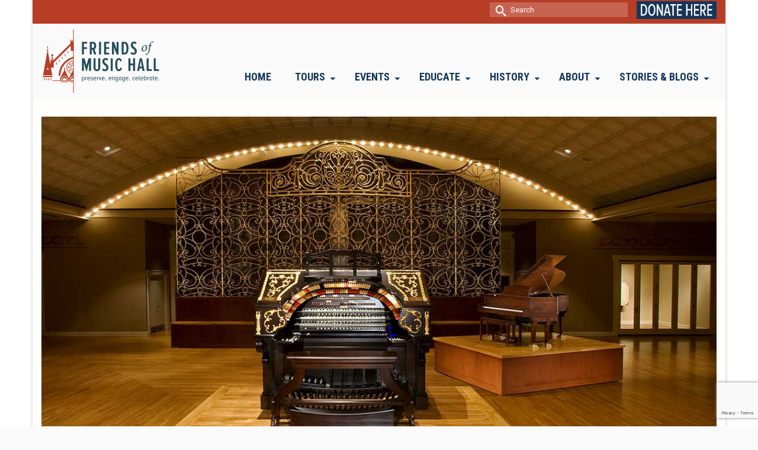

--- FILE ---
content_type: text/html; charset=UTF-8
request_url: https://friendsofmusichall.org/cincinnati-music-hall-history/music-halls-organs/the-albee-mighty-wurlitzer-organ-in-music-hall/rebuild/wurlitzer-organ-glory-shot/
body_size: 106706
content:
<!DOCTYPE html>
<html class="no-js" lang="en" itemscope="itemscope" itemtype="https://schema.org/WebPage" >
<head>
  <meta charset="UTF-8">
  <meta name="viewport" content="width=device-width, initial-scale=1.0">
  <meta http-equiv="X-UA-Compatible" content="IE=edge">
  <meta name='robots' content='index, follow, max-image-preview:large, max-snippet:-1, max-video-preview:-1' />

	<!-- This site is optimized with the Yoast SEO plugin v26.7 - https://yoast.com/wordpress/plugins/seo/ -->
	<title>wurlitzer-organ-glory-shot - Friends of Music Hall</title>
	<link rel="canonical" href="https://friendsofmusichall.org/cincinnati-music-hall-history/music-halls-organs/the-albee-mighty-wurlitzer-organ-in-music-hall/rebuild/wurlitzer-organ-glory-shot/" />
	<meta property="og:locale" content="en_US" />
	<meta property="og:type" content="article" />
	<meta property="og:title" content="wurlitzer-organ-glory-shot - Friends of Music Hall" />
	<meta property="og:description" content="The Albee Wurlitzer Organ official portrait.&hellip; Read More" />
	<meta property="og:url" content="https://friendsofmusichall.org/cincinnati-music-hall-history/music-halls-organs/the-albee-mighty-wurlitzer-organ-in-music-hall/rebuild/wurlitzer-organ-glory-shot/" />
	<meta property="og:site_name" content="Friends of Music Hall" />
	<meta property="article:modified_time" content="2017-09-25T22:07:55+00:00" />
	<meta property="og:image" content="https://friendsofmusichall.org/cincinnati-music-hall-history/music-halls-organs/the-albee-mighty-wurlitzer-organ-in-music-hall/rebuild/wurlitzer-organ-glory-shot" />
	<meta property="og:image:width" content="1200" />
	<meta property="og:image:height" content="797" />
	<meta property="og:image:type" content="image/jpeg" />
	<meta name="twitter:card" content="summary_large_image" />
	<script type="application/ld+json" class="yoast-schema-graph">{"@context":"https://schema.org","@graph":[{"@type":"WebPage","@id":"https://friendsofmusichall.org/cincinnati-music-hall-history/music-halls-organs/the-albee-mighty-wurlitzer-organ-in-music-hall/rebuild/wurlitzer-organ-glory-shot/","url":"https://friendsofmusichall.org/cincinnati-music-hall-history/music-halls-organs/the-albee-mighty-wurlitzer-organ-in-music-hall/rebuild/wurlitzer-organ-glory-shot/","name":"wurlitzer-organ-glory-shot - Friends of Music Hall","isPartOf":{"@id":"https://friendsofmusichall.org/#website"},"primaryImageOfPage":{"@id":"https://friendsofmusichall.org/cincinnati-music-hall-history/music-halls-organs/the-albee-mighty-wurlitzer-organ-in-music-hall/rebuild/wurlitzer-organ-glory-shot/#primaryimage"},"image":{"@id":"https://friendsofmusichall.org/cincinnati-music-hall-history/music-halls-organs/the-albee-mighty-wurlitzer-organ-in-music-hall/rebuild/wurlitzer-organ-glory-shot/#primaryimage"},"thumbnailUrl":"https://friendsofmusichall.org/wp-content/uploads/2017/09/wurlitzer-organ-glory-shot.jpg","datePublished":"2017-09-25T22:07:18+00:00","dateModified":"2017-09-25T22:07:55+00:00","breadcrumb":{"@id":"https://friendsofmusichall.org/cincinnati-music-hall-history/music-halls-organs/the-albee-mighty-wurlitzer-organ-in-music-hall/rebuild/wurlitzer-organ-glory-shot/#breadcrumb"},"inLanguage":"en-US","potentialAction":[{"@type":"ReadAction","target":["https://friendsofmusichall.org/cincinnati-music-hall-history/music-halls-organs/the-albee-mighty-wurlitzer-organ-in-music-hall/rebuild/wurlitzer-organ-glory-shot/"]}]},{"@type":"ImageObject","inLanguage":"en-US","@id":"https://friendsofmusichall.org/cincinnati-music-hall-history/music-halls-organs/the-albee-mighty-wurlitzer-organ-in-music-hall/rebuild/wurlitzer-organ-glory-shot/#primaryimage","url":"https://friendsofmusichall.org/wp-content/uploads/2017/09/wurlitzer-organ-glory-shot.jpg","contentUrl":"https://friendsofmusichall.org/wp-content/uploads/2017/09/wurlitzer-organ-glory-shot.jpg","width":1200,"height":797,"caption":"The Albee Wurlitzer Organ official portrait."},{"@type":"BreadcrumbList","@id":"https://friendsofmusichall.org/cincinnati-music-hall-history/music-halls-organs/the-albee-mighty-wurlitzer-organ-in-music-hall/rebuild/wurlitzer-organ-glory-shot/#breadcrumb","itemListElement":[{"@type":"ListItem","position":1,"name":"Home","item":"https://friendsofmusichall.org/"},{"@type":"ListItem","position":2,"name":"History of Cincinnati Music Hall","item":"https://friendsofmusichall.org/cincinnati-music-hall-history/"},{"@type":"ListItem","position":3,"name":"Music Hall&#8217;s Organs","item":"https://friendsofmusichall.org/cincinnati-music-hall-history/music-halls-organs/"},{"@type":"ListItem","position":4,"name":"Albee Mighty Wurlitzer Organ","item":"https://friendsofmusichall.org/cincinnati-music-hall-history/music-halls-organs/the-albee-mighty-wurlitzer-organ-in-music-hall/"},{"@type":"ListItem","position":5,"name":"Rebuild &#038; Installation of the Mighty Wurlitzer","item":"https://friendsofmusichall.org/cincinnati-music-hall-history/music-halls-organs/the-albee-mighty-wurlitzer-organ-in-music-hall/rebuild/"},{"@type":"ListItem","position":6,"name":"wurlitzer-organ-glory-shot"}]},{"@type":"WebSite","@id":"https://friendsofmusichall.org/#website","url":"https://friendsofmusichall.org/","name":"Friends of Music Hall","description":"Friends of Music Hall, formerly SPMH (Society for the Preservation of Music Hall) is a volunteer-driven organization. Our mission is to preserve, promote, improve, and provide education about Cincinnati Music Hall.","publisher":{"@id":"https://friendsofmusichall.org/#organization"},"potentialAction":[{"@type":"SearchAction","target":{"@type":"EntryPoint","urlTemplate":"https://friendsofmusichall.org/?s={search_term_string}"},"query-input":{"@type":"PropertyValueSpecification","valueRequired":true,"valueName":"search_term_string"}}],"inLanguage":"en-US"},{"@type":"Organization","@id":"https://friendsofmusichall.org/#organization","name":"Friends of Music Hall","url":"https://friendsofmusichall.org/","logo":{"@type":"ImageObject","inLanguage":"en-US","@id":"https://friendsofmusichall.org/#/schema/logo/image/","url":"https://friendsofmusichall.org/wp-content/uploads/2017/09/cropped-2017-SPMH-LOGO-favicon.jpg","contentUrl":"https://friendsofmusichall.org/wp-content/uploads/2017/09/cropped-2017-SPMH-LOGO-favicon.jpg","width":512,"height":512,"caption":"Friends of Music Hall"},"image":{"@id":"https://friendsofmusichall.org/#/schema/logo/image/"}}]}</script>
	<!-- / Yoast SEO plugin. -->


<link rel='dns-prefetch' href='//fonts.googleapis.com' />
<link rel="alternate" type="application/rss+xml" title="Friends of Music Hall &raquo; Feed" href="https://friendsofmusichall.org/feed/" />
<link rel="alternate" type="application/rss+xml" title="Friends of Music Hall &raquo; Comments Feed" href="https://friendsofmusichall.org/comments/feed/" />
<link rel="alternate" type="application/rss+xml" title="Friends of Music Hall &raquo; wurlitzer-organ-glory-shot Comments Feed" href="https://friendsofmusichall.org/cincinnati-music-hall-history/music-halls-organs/the-albee-mighty-wurlitzer-organ-in-music-hall/rebuild/wurlitzer-organ-glory-shot/feed/" />
<link rel="alternate" title="oEmbed (JSON)" type="application/json+oembed" href="https://friendsofmusichall.org/wp-json/oembed/1.0/embed?url=https%3A%2F%2Ffriendsofmusichall.org%2Fcincinnati-music-hall-history%2Fmusic-halls-organs%2Fthe-albee-mighty-wurlitzer-organ-in-music-hall%2Frebuild%2Fwurlitzer-organ-glory-shot%2F" />
<link rel="alternate" title="oEmbed (XML)" type="text/xml+oembed" href="https://friendsofmusichall.org/wp-json/oembed/1.0/embed?url=https%3A%2F%2Ffriendsofmusichall.org%2Fcincinnati-music-hall-history%2Fmusic-halls-organs%2Fthe-albee-mighty-wurlitzer-organ-in-music-hall%2Frebuild%2Fwurlitzer-organ-glory-shot%2F&#038;format=xml" />
<style id='wp-img-auto-sizes-contain-inline-css' type='text/css'>
img:is([sizes=auto i],[sizes^="auto," i]){contain-intrinsic-size:3000px 1500px}
/*# sourceURL=wp-img-auto-sizes-contain-inline-css */
</style>
<style id='wp-emoji-styles-inline-css' type='text/css'>

	img.wp-smiley, img.emoji {
		display: inline !important;
		border: none !important;
		box-shadow: none !important;
		height: 1em !important;
		width: 1em !important;
		margin: 0 0.07em !important;
		vertical-align: -0.1em !important;
		background: none !important;
		padding: 0 !important;
	}
/*# sourceURL=wp-emoji-styles-inline-css */
</style>
<style id='wp-block-library-inline-css' type='text/css'>
:root{--wp-block-synced-color:#7a00df;--wp-block-synced-color--rgb:122,0,223;--wp-bound-block-color:var(--wp-block-synced-color);--wp-editor-canvas-background:#ddd;--wp-admin-theme-color:#007cba;--wp-admin-theme-color--rgb:0,124,186;--wp-admin-theme-color-darker-10:#006ba1;--wp-admin-theme-color-darker-10--rgb:0,107,160.5;--wp-admin-theme-color-darker-20:#005a87;--wp-admin-theme-color-darker-20--rgb:0,90,135;--wp-admin-border-width-focus:2px}@media (min-resolution:192dpi){:root{--wp-admin-border-width-focus:1.5px}}.wp-element-button{cursor:pointer}:root .has-very-light-gray-background-color{background-color:#eee}:root .has-very-dark-gray-background-color{background-color:#313131}:root .has-very-light-gray-color{color:#eee}:root .has-very-dark-gray-color{color:#313131}:root .has-vivid-green-cyan-to-vivid-cyan-blue-gradient-background{background:linear-gradient(135deg,#00d084,#0693e3)}:root .has-purple-crush-gradient-background{background:linear-gradient(135deg,#34e2e4,#4721fb 50%,#ab1dfe)}:root .has-hazy-dawn-gradient-background{background:linear-gradient(135deg,#faaca8,#dad0ec)}:root .has-subdued-olive-gradient-background{background:linear-gradient(135deg,#fafae1,#67a671)}:root .has-atomic-cream-gradient-background{background:linear-gradient(135deg,#fdd79a,#004a59)}:root .has-nightshade-gradient-background{background:linear-gradient(135deg,#330968,#31cdcf)}:root .has-midnight-gradient-background{background:linear-gradient(135deg,#020381,#2874fc)}:root{--wp--preset--font-size--normal:16px;--wp--preset--font-size--huge:42px}.has-regular-font-size{font-size:1em}.has-larger-font-size{font-size:2.625em}.has-normal-font-size{font-size:var(--wp--preset--font-size--normal)}.has-huge-font-size{font-size:var(--wp--preset--font-size--huge)}.has-text-align-center{text-align:center}.has-text-align-left{text-align:left}.has-text-align-right{text-align:right}.has-fit-text{white-space:nowrap!important}#end-resizable-editor-section{display:none}.aligncenter{clear:both}.items-justified-left{justify-content:flex-start}.items-justified-center{justify-content:center}.items-justified-right{justify-content:flex-end}.items-justified-space-between{justify-content:space-between}.screen-reader-text{border:0;clip-path:inset(50%);height:1px;margin:-1px;overflow:hidden;padding:0;position:absolute;width:1px;word-wrap:normal!important}.screen-reader-text:focus{background-color:#ddd;clip-path:none;color:#444;display:block;font-size:1em;height:auto;left:5px;line-height:normal;padding:15px 23px 14px;text-decoration:none;top:5px;width:auto;z-index:100000}html :where(.has-border-color){border-style:solid}html :where([style*=border-top-color]){border-top-style:solid}html :where([style*=border-right-color]){border-right-style:solid}html :where([style*=border-bottom-color]){border-bottom-style:solid}html :where([style*=border-left-color]){border-left-style:solid}html :where([style*=border-width]){border-style:solid}html :where([style*=border-top-width]){border-top-style:solid}html :where([style*=border-right-width]){border-right-style:solid}html :where([style*=border-bottom-width]){border-bottom-style:solid}html :where([style*=border-left-width]){border-left-style:solid}html :where(img[class*=wp-image-]){height:auto;max-width:100%}:where(figure){margin:0 0 1em}html :where(.is-position-sticky){--wp-admin--admin-bar--position-offset:var(--wp-admin--admin-bar--height,0px)}@media screen and (max-width:600px){html :where(.is-position-sticky){--wp-admin--admin-bar--position-offset:0px}}

/*# sourceURL=wp-block-library-inline-css */
</style><style id='global-styles-inline-css' type='text/css'>
:root{--wp--preset--aspect-ratio--square: 1;--wp--preset--aspect-ratio--4-3: 4/3;--wp--preset--aspect-ratio--3-4: 3/4;--wp--preset--aspect-ratio--3-2: 3/2;--wp--preset--aspect-ratio--2-3: 2/3;--wp--preset--aspect-ratio--16-9: 16/9;--wp--preset--aspect-ratio--9-16: 9/16;--wp--preset--color--black: #000;--wp--preset--color--cyan-bluish-gray: #abb8c3;--wp--preset--color--white: #fff;--wp--preset--color--pale-pink: #f78da7;--wp--preset--color--vivid-red: #cf2e2e;--wp--preset--color--luminous-vivid-orange: #ff6900;--wp--preset--color--luminous-vivid-amber: #fcb900;--wp--preset--color--light-green-cyan: #7bdcb5;--wp--preset--color--vivid-green-cyan: #00d084;--wp--preset--color--pale-cyan-blue: #8ed1fc;--wp--preset--color--vivid-cyan-blue: #0693e3;--wp--preset--color--vivid-purple: #9b51e0;--wp--preset--color--virtue-primary: #0000ff;--wp--preset--color--virtue-primary-light: #8888ff;--wp--preset--color--very-light-gray: #eee;--wp--preset--color--very-dark-gray: #444;--wp--preset--gradient--vivid-cyan-blue-to-vivid-purple: linear-gradient(135deg,rgb(6,147,227) 0%,rgb(155,81,224) 100%);--wp--preset--gradient--light-green-cyan-to-vivid-green-cyan: linear-gradient(135deg,rgb(122,220,180) 0%,rgb(0,208,130) 100%);--wp--preset--gradient--luminous-vivid-amber-to-luminous-vivid-orange: linear-gradient(135deg,rgb(252,185,0) 0%,rgb(255,105,0) 100%);--wp--preset--gradient--luminous-vivid-orange-to-vivid-red: linear-gradient(135deg,rgb(255,105,0) 0%,rgb(207,46,46) 100%);--wp--preset--gradient--very-light-gray-to-cyan-bluish-gray: linear-gradient(135deg,rgb(238,238,238) 0%,rgb(169,184,195) 100%);--wp--preset--gradient--cool-to-warm-spectrum: linear-gradient(135deg,rgb(74,234,220) 0%,rgb(151,120,209) 20%,rgb(207,42,186) 40%,rgb(238,44,130) 60%,rgb(251,105,98) 80%,rgb(254,248,76) 100%);--wp--preset--gradient--blush-light-purple: linear-gradient(135deg,rgb(255,206,236) 0%,rgb(152,150,240) 100%);--wp--preset--gradient--blush-bordeaux: linear-gradient(135deg,rgb(254,205,165) 0%,rgb(254,45,45) 50%,rgb(107,0,62) 100%);--wp--preset--gradient--luminous-dusk: linear-gradient(135deg,rgb(255,203,112) 0%,rgb(199,81,192) 50%,rgb(65,88,208) 100%);--wp--preset--gradient--pale-ocean: linear-gradient(135deg,rgb(255,245,203) 0%,rgb(182,227,212) 50%,rgb(51,167,181) 100%);--wp--preset--gradient--electric-grass: linear-gradient(135deg,rgb(202,248,128) 0%,rgb(113,206,126) 100%);--wp--preset--gradient--midnight: linear-gradient(135deg,rgb(2,3,129) 0%,rgb(40,116,252) 100%);--wp--preset--font-size--small: 13px;--wp--preset--font-size--medium: 20px;--wp--preset--font-size--large: 36px;--wp--preset--font-size--x-large: 42px;--wp--preset--spacing--20: 0.44rem;--wp--preset--spacing--30: 0.67rem;--wp--preset--spacing--40: 1rem;--wp--preset--spacing--50: 1.5rem;--wp--preset--spacing--60: 2.25rem;--wp--preset--spacing--70: 3.38rem;--wp--preset--spacing--80: 5.06rem;--wp--preset--shadow--natural: 6px 6px 9px rgba(0, 0, 0, 0.2);--wp--preset--shadow--deep: 12px 12px 50px rgba(0, 0, 0, 0.4);--wp--preset--shadow--sharp: 6px 6px 0px rgba(0, 0, 0, 0.2);--wp--preset--shadow--outlined: 6px 6px 0px -3px rgb(255, 255, 255), 6px 6px rgb(0, 0, 0);--wp--preset--shadow--crisp: 6px 6px 0px rgb(0, 0, 0);}:where(.is-layout-flex){gap: 0.5em;}:where(.is-layout-grid){gap: 0.5em;}body .is-layout-flex{display: flex;}.is-layout-flex{flex-wrap: wrap;align-items: center;}.is-layout-flex > :is(*, div){margin: 0;}body .is-layout-grid{display: grid;}.is-layout-grid > :is(*, div){margin: 0;}:where(.wp-block-columns.is-layout-flex){gap: 2em;}:where(.wp-block-columns.is-layout-grid){gap: 2em;}:where(.wp-block-post-template.is-layout-flex){gap: 1.25em;}:where(.wp-block-post-template.is-layout-grid){gap: 1.25em;}.has-black-color{color: var(--wp--preset--color--black) !important;}.has-cyan-bluish-gray-color{color: var(--wp--preset--color--cyan-bluish-gray) !important;}.has-white-color{color: var(--wp--preset--color--white) !important;}.has-pale-pink-color{color: var(--wp--preset--color--pale-pink) !important;}.has-vivid-red-color{color: var(--wp--preset--color--vivid-red) !important;}.has-luminous-vivid-orange-color{color: var(--wp--preset--color--luminous-vivid-orange) !important;}.has-luminous-vivid-amber-color{color: var(--wp--preset--color--luminous-vivid-amber) !important;}.has-light-green-cyan-color{color: var(--wp--preset--color--light-green-cyan) !important;}.has-vivid-green-cyan-color{color: var(--wp--preset--color--vivid-green-cyan) !important;}.has-pale-cyan-blue-color{color: var(--wp--preset--color--pale-cyan-blue) !important;}.has-vivid-cyan-blue-color{color: var(--wp--preset--color--vivid-cyan-blue) !important;}.has-vivid-purple-color{color: var(--wp--preset--color--vivid-purple) !important;}.has-black-background-color{background-color: var(--wp--preset--color--black) !important;}.has-cyan-bluish-gray-background-color{background-color: var(--wp--preset--color--cyan-bluish-gray) !important;}.has-white-background-color{background-color: var(--wp--preset--color--white) !important;}.has-pale-pink-background-color{background-color: var(--wp--preset--color--pale-pink) !important;}.has-vivid-red-background-color{background-color: var(--wp--preset--color--vivid-red) !important;}.has-luminous-vivid-orange-background-color{background-color: var(--wp--preset--color--luminous-vivid-orange) !important;}.has-luminous-vivid-amber-background-color{background-color: var(--wp--preset--color--luminous-vivid-amber) !important;}.has-light-green-cyan-background-color{background-color: var(--wp--preset--color--light-green-cyan) !important;}.has-vivid-green-cyan-background-color{background-color: var(--wp--preset--color--vivid-green-cyan) !important;}.has-pale-cyan-blue-background-color{background-color: var(--wp--preset--color--pale-cyan-blue) !important;}.has-vivid-cyan-blue-background-color{background-color: var(--wp--preset--color--vivid-cyan-blue) !important;}.has-vivid-purple-background-color{background-color: var(--wp--preset--color--vivid-purple) !important;}.has-black-border-color{border-color: var(--wp--preset--color--black) !important;}.has-cyan-bluish-gray-border-color{border-color: var(--wp--preset--color--cyan-bluish-gray) !important;}.has-white-border-color{border-color: var(--wp--preset--color--white) !important;}.has-pale-pink-border-color{border-color: var(--wp--preset--color--pale-pink) !important;}.has-vivid-red-border-color{border-color: var(--wp--preset--color--vivid-red) !important;}.has-luminous-vivid-orange-border-color{border-color: var(--wp--preset--color--luminous-vivid-orange) !important;}.has-luminous-vivid-amber-border-color{border-color: var(--wp--preset--color--luminous-vivid-amber) !important;}.has-light-green-cyan-border-color{border-color: var(--wp--preset--color--light-green-cyan) !important;}.has-vivid-green-cyan-border-color{border-color: var(--wp--preset--color--vivid-green-cyan) !important;}.has-pale-cyan-blue-border-color{border-color: var(--wp--preset--color--pale-cyan-blue) !important;}.has-vivid-cyan-blue-border-color{border-color: var(--wp--preset--color--vivid-cyan-blue) !important;}.has-vivid-purple-border-color{border-color: var(--wp--preset--color--vivid-purple) !important;}.has-vivid-cyan-blue-to-vivid-purple-gradient-background{background: var(--wp--preset--gradient--vivid-cyan-blue-to-vivid-purple) !important;}.has-light-green-cyan-to-vivid-green-cyan-gradient-background{background: var(--wp--preset--gradient--light-green-cyan-to-vivid-green-cyan) !important;}.has-luminous-vivid-amber-to-luminous-vivid-orange-gradient-background{background: var(--wp--preset--gradient--luminous-vivid-amber-to-luminous-vivid-orange) !important;}.has-luminous-vivid-orange-to-vivid-red-gradient-background{background: var(--wp--preset--gradient--luminous-vivid-orange-to-vivid-red) !important;}.has-very-light-gray-to-cyan-bluish-gray-gradient-background{background: var(--wp--preset--gradient--very-light-gray-to-cyan-bluish-gray) !important;}.has-cool-to-warm-spectrum-gradient-background{background: var(--wp--preset--gradient--cool-to-warm-spectrum) !important;}.has-blush-light-purple-gradient-background{background: var(--wp--preset--gradient--blush-light-purple) !important;}.has-blush-bordeaux-gradient-background{background: var(--wp--preset--gradient--blush-bordeaux) !important;}.has-luminous-dusk-gradient-background{background: var(--wp--preset--gradient--luminous-dusk) !important;}.has-pale-ocean-gradient-background{background: var(--wp--preset--gradient--pale-ocean) !important;}.has-electric-grass-gradient-background{background: var(--wp--preset--gradient--electric-grass) !important;}.has-midnight-gradient-background{background: var(--wp--preset--gradient--midnight) !important;}.has-small-font-size{font-size: var(--wp--preset--font-size--small) !important;}.has-medium-font-size{font-size: var(--wp--preset--font-size--medium) !important;}.has-large-font-size{font-size: var(--wp--preset--font-size--large) !important;}.has-x-large-font-size{font-size: var(--wp--preset--font-size--x-large) !important;}
/*# sourceURL=global-styles-inline-css */
</style>

<style id='classic-theme-styles-inline-css' type='text/css'>
/*! This file is auto-generated */
.wp-block-button__link{color:#fff;background-color:#32373c;border-radius:9999px;box-shadow:none;text-decoration:none;padding:calc(.667em + 2px) calc(1.333em + 2px);font-size:1.125em}.wp-block-file__button{background:#32373c;color:#fff;text-decoration:none}
/*# sourceURL=/wp-includes/css/classic-themes.min.css */
</style>
<link rel='stylesheet' id='sow-image-default-8b5b6f678277-css' href='https://friendsofmusichall.org/wp-content/uploads/siteorigin-widgets/sow-image-default-8b5b6f678277.css?ver=91a17c17f93d642fb973b0719df4465c' type='text/css' media='all' />
<link rel='stylesheet' id='kadence_share_css-css' href='https://friendsofmusichall.org/wp-content/plugins/kadence-simple-share/assets/css/kt-social.css?ver=1.2.13' type='text/css' media='all' />
<link rel='stylesheet' id='magnific_pop_css-css' href='https://friendsofmusichall.org/wp-content/plugins/kadence-galleries/assets/magnific/magnific-popup-light.css?ver=1.3.0' type='text/css' media='all' />
<link rel='stylesheet' id='kt-galleries-css-css' href='https://friendsofmusichall.org/wp-content/plugins/kadence-galleries/assets/css/kadence-galleries.css?ver=1.3.0' type='text/css' media='all' />
<style id='kadence-blocks-global-variables-inline-css' type='text/css'>
:root {--global-kb-font-size-sm:clamp(0.8rem, 0.73rem + 0.217vw, 0.9rem);--global-kb-font-size-md:clamp(1.1rem, 0.995rem + 0.326vw, 1.25rem);--global-kb-font-size-lg:clamp(1.75rem, 1.576rem + 0.543vw, 2rem);--global-kb-font-size-xl:clamp(2.25rem, 1.728rem + 1.63vw, 3rem);--global-kb-font-size-xxl:clamp(2.5rem, 1.456rem + 3.26vw, 4rem);--global-kb-font-size-xxxl:clamp(2.75rem, 0.489rem + 7.065vw, 6rem);}:root {--global-palette1: #3182CE;--global-palette2: #2B6CB0;--global-palette3: #1A202C;--global-palette4: #2D3748;--global-palette5: #4A5568;--global-palette6: #718096;--global-palette7: #EDF2F7;--global-palette8: #F7FAFC;--global-palette9: #ffffff;}
/*# sourceURL=kadence-blocks-global-variables-inline-css */
</style>
<link rel='stylesheet' id='kadence_page_transitions_css-css' href='https://friendsofmusichall.org/wp-content/plugins/kadence-page-transitions/css/kadence-page-transitions.css?ver=1.0.9' type='text/css' media='all' />
<link rel='stylesheet' id='kadence_slider_css-css' href='https://friendsofmusichall.org/wp-content/plugins/kadence-slider/css/ksp.css?ver=2.3.6' type='text/css' media='all' />
<link rel='stylesheet' id='cyclone-template-style-dark-css' href='https://friendsofmusichall.org/wp-content/plugins/cyclone-slider-pro/templates/dark/style.css?ver=2.10.4' type='text/css' media='all' />
<link rel='stylesheet' id='cyclone-template-style-default-css' href='https://friendsofmusichall.org/wp-content/plugins/cyclone-slider-pro/templates/default/style.css?ver=2.10.4' type='text/css' media='all' />
<link rel='stylesheet' id='cyclone-template-style-galleria-css' href='https://friendsofmusichall.org/wp-content/plugins/cyclone-slider-pro/templates/galleria/style.css?ver=2.10.4' type='text/css' media='all' />
<link rel='stylesheet' id='cyclone-template-style-standard-css' href='https://friendsofmusichall.org/wp-content/plugins/cyclone-slider-pro/templates/standard/style.css?ver=2.10.4' type='text/css' media='all' />
<link rel='stylesheet' id='cyclone-template-style-text-css' href='https://friendsofmusichall.org/wp-content/plugins/cyclone-slider-pro/templates/text/style.css?ver=2.10.4' type='text/css' media='all' />
<link rel='stylesheet' id='cyclone-template-style-thumbnails-css' href='https://friendsofmusichall.org/wp-content/plugins/cyclone-slider-pro/templates/thumbnails/style.css?ver=2.10.4' type='text/css' media='all' />
<link rel='stylesheet' id='virtue_main-css' href='https://friendsofmusichall.org/wp-content/themes/virtue_premium/assets/css/virtue.css?ver=4.10.13' type='text/css' media='all' />
<link rel='stylesheet' id='virtue_print-css' href='https://friendsofmusichall.org/wp-content/themes/virtue_premium/assets/css/virtue_print.css?ver=4.10.13' type='text/css' media='print' />
<link rel='stylesheet' id='virtue_so_pb-css' href='https://friendsofmusichall.org/wp-content/themes/virtue_premium/assets/css/virtue-so-page-builder.css?ver=4.10.13' type='text/css' media='all' />
<link rel='stylesheet' id='virtue_icons-css' href='https://friendsofmusichall.org/wp-content/themes/virtue_premium/assets/css/virtue_icons.css?ver=4.10.13' type='text/css' media='all' />
<link rel='stylesheet' id='virtue_skin-css' href='https://friendsofmusichall.org/wp-content/themes/virtue_premium/assets/css/skins/default.css?ver=4.10.13' type='text/css' media='all' />
<link rel='stylesheet' id='virtue_child-css' href='https://friendsofmusichall.org/wp-content/themes/virtue_premium_child/style.css?ver=1.0.0' type='text/css' media='all' />
<link rel='stylesheet' id='redux-google-fonts-virtue_premium-css' href='https://fonts.googleapis.com/css?family=Roboto+Condensed%3A400%2C700%2C300%7CRoboto%3A400&#038;subset=latin&#038;ver=91a17c17f93d642fb973b0719df4465c' type='text/css' media='all' />
<link rel='stylesheet' id='redux-google-fonts-kadence_slider-css' href='https://fonts.googleapis.com/css?family=Saira+Extra+Condensed%3A600%7COpen+Sans+Condensed%3A300%7CSource+Sans+Pro%3A600%7CRoboto+Condensed%3A400&#038;subset=latin&#038;ver=91a17c17f93d642fb973b0719df4465c' type='text/css' media='all' />
<script type="text/javascript" src="https://friendsofmusichall.org/wp-includes/js/jquery/jquery.min.js?ver=3.7.1" id="jquery-core-js"></script>
<script type="text/javascript" src="https://friendsofmusichall.org/wp-includes/js/jquery/jquery-migrate.min.js?ver=3.4.1" id="jquery-migrate-js"></script>
<script type="text/javascript" id="kadence_page_transitions_js-js-extra">
/* <![CDATA[ */
var kptparams = {"inTrans":"overlay-fade-in","outTrans":"overlay-fade-out","inSpeed":"300","outSpeed":"300","spinner":"1","overlay":"","mobile":""};
//# sourceURL=kadence_page_transitions_js-js-extra
/* ]]> */
</script>
<script type="text/javascript" src="https://friendsofmusichall.org/wp-content/plugins/kadence-page-transitions/js/min/kadence-page-transitions-min.js?ver=1.0.9" id="kadence_page_transitions_js-js"></script>
<link rel="https://api.w.org/" href="https://friendsofmusichall.org/wp-json/" /><link rel="alternate" title="JSON" type="application/json" href="https://friendsofmusichall.org/wp-json/wp/v2/media/3145" /><link rel="EditURI" type="application/rsd+xml" title="RSD" href="https://friendsofmusichall.org/xmlrpc.php?rsd" />

<link rel='shortlink' href='https://friendsofmusichall.org/?p=3145' />
		<style type="text/css">
							html, html body, .animsition-overlay-slide {
					background: #fafafa;
				}
										html body .animsition {
					background: #fff;
				}
						@media (max-width: 790px) {.animsition,.animsition-overlay {opacity: 1;}}		</style>
		<style type="text/css" id="kt-custom-css">#logo {padding-top:10px;}#logo {padding-bottom:10px;}#logo {margin-left:0px;}#logo {margin-right:0px;}#nav-main, .nav-main {margin-top:70px;}#nav-main, .nav-main  {margin-bottom:10px;}.headerfont, .tp-caption, .yith-wcan-list li, .yith-wcan .yith-wcan-reset-navigation, ul.yith-wcan-label li a, .price {font-family:Roboto Condensed;} 
  .topbarmenu ul li {font-family:Roboto Condensed;}
  #kadbreadcrumbs {font-family:Roboto;}.home-iconmenu a, .home-iconmenu .home-icon-item {background:transparent;}.home-iconmenu a h4, .home-iconmenu a i, .home-iconmenu a p, .home-iconmenu .home-icon-item h4, .home-iconmenu .home-icon-item p, .home-iconmenu .home-icon-item i {color:#444444;} .home-iconmenu a:hover h4, .home-iconmenu a:hover i, .home-iconmenu a:hover p, .home-iconmenu .home-icon-item:hover h4, .home-iconmenu .home-icon-item:hover i, .home-iconmenu .home-icon-item:hover p {color:#fff;} a:hover, .has-virtue-primary-light-color {color: #8888ff;} .kad-btn-primary:hover, .button.pay:hover, .login .form-row .button:hover, #payment #place_order:hover, .yith-wcan .yith-wcan-reset-navigation:hover, .widget_shopping_cart_content .checkout:hover,.single_add_to_cart_button:hover,
.woocommerce-message .button:hover, #commentform .form-submit #submit:hover, .wpcf7 input.wpcf7-submit:hover, .track_order .button:hover, .widget_layered_nav_filters ul li a:hover, .cart_totals .checkout-button:hover,.shipping-calculator-form .button:hover,
.widget_layered_nav ul li.chosen a:hover, .shop_table .actions input[type=submit].checkout-button:hover, #kad-head-cart-popup a.button.checkout:hover, input[type="submit"].button:hover, .product_item.hidetheaction:hover .kad_add_to_cart, .post-password-form input[type="submit"]:hover, .has-virtue-primary-light-background-color {background: #8888ff;}.color_gray, #kadbreadcrumbs a, .subhead, .subhead a, .posttags, .posttags a, .product_meta a, .kadence_recent_posts .postclass a {color:#262626;}#containerfooter h3, #containerfooter h5, #containerfooter, .footercredits p, .footerclass a, .footernav ul li a {color:#ffffff;}.home-message:hover {background-color:#0000ff; background-color: rgba(0, 0, 255, 0.6);}
  nav.woocommerce-pagination ul li a:hover, .wp-pagenavi a:hover, .panel-heading .accordion-toggle, .variations .kad_radio_variations label:hover, .variations .kad_radio_variations input[type=radio]:focus + label, .variations .kad_radio_variations label.selectedValue, .variations .kad_radio_variations input[type=radio]:checked + label {border-color: #0000ff;}
  a, a:focus, #nav-main ul.sf-menu ul li a:hover, .product_price ins .amount, .price ins .amount, .color_primary, .primary-color, #logo a.brand, #nav-main ul.sf-menu a:hover,
  .woocommerce-message:before, .woocommerce-info:before, #nav-second ul.sf-menu a:hover, .footerclass a:hover, .posttags a:hover, .subhead a:hover, .nav-trigger-case:hover .kad-menu-name, 
  .nav-trigger-case:hover .kad-navbtn, #kadbreadcrumbs a:hover, #wp-calendar a, .testimonialbox .kadtestimoniallink:hover, .star-rating, .has-virtue-primary-color {color: #0000ff;}
.widget_price_filter .ui-slider .ui-slider-handle, .product_item .kad_add_to_cart:hover, .product_item.hidetheaction:hover .kad_add_to_cart:hover, .kad-btn-primary, .button.pay, html .woocommerce-page .widget_layered_nav ul.yith-wcan-label li a:hover, html .woocommerce-page .widget_layered_nav ul.yith-wcan-label li.chosen a,
.product-category.grid_item a:hover h5, .woocommerce-message .button, .widget_layered_nav_filters ul li a, .widget_layered_nav ul li.chosen a, .track_order .button, .wpcf7 input.wpcf7-submit, .yith-wcan .yith-wcan-reset-navigation,.single_add_to_cart_button,
#containerfooter .menu li a:hover, .bg_primary, .portfolionav a:hover, .home-iconmenu a:hover, .home-iconmenu .home-icon-item:hover, p.demo_store, .topclass, #commentform .form-submit #submit, .kad-hover-bg-primary:hover, .widget_shopping_cart_content .checkout,
.login .form-row .button, .post-password-form input[type="submit"], .menu-cart-btn .kt-cart-total, #kad-head-cart-popup a.button.checkout, .kad-post-navigation .kad-previous-link a:hover, .kad-post-navigation .kad-next-link a:hover, .shipping-calculator-form .button, .cart_totals .checkout-button, .select2-results .select2-highlighted, .variations .kad_radio_variations label.selectedValue, .variations .kad_radio_variations input[type=radio]:checked + label, #payment #place_order, .shop_table .actions input[type=submit].checkout-button, input[type="submit"].button, .productnav a:hover, .image_menu_hover_class, .select2-container--default .select2-results__option--highlighted[aria-selected], .has-virtue-primary-background-color {background: #0000ff;}#nav-second ul.sf-menu > li:hover > a, #nav-second ul.sf-menu a:hover, #nav-second ul.sf-menu a:focus, #nav-second ul.sf-menu li.current-menu-item > a, #nav-second ul.sf-menu ul li a:hover {color:#b7b7b7;}#nav-second ul.sf-menu > li:hover, #nav-second ul.sf-menu > li:focus, #nav-second ul.sf-menu > li.current-menu-item, #nav-second ul.sf-menu ul > li.current-menu-item, #nav-second ul.sf-menu ul li a:hover, #nav-second ul.sf-menu ul li a:focus {background:#ffffff;}#nav-main ul.sf-menu a:hover, #nav-main ul.sf-menu a:focus, .nav-main ul.sf-menu a:hover, .nav-main ul.sf-menu a:focus, #nav-main ul.sf-menu li.current-menu-item > a, .nav-main ul.sf-menu li.current-menu-item > a, #nav-main ul.sf-menu ul li a:hover, .nav-main ul.sf-menu ul li a:hover, #nav-main ul.sf-menu ul li a:focus, .nav-main ul.sf-menu ul li a:focus {color:#b73d26;}#nav-main ul.sf-menu li a:hover, #nav-main ul.sf-menu li a:focus, .nav-main ul.sf-menu a:hover, .nav-main ul.sf-menu a:focus, #nav-main ul.sf-menu li.current-menu-item > a, .nav-main ul.sf-menu li.current-menu-item > a, #nav-main ul.sf-menu ul li a:hover, .nav-main ul.sf-menu ul li a:hover, #nav-main ul.sf-menu ul li a:focus, .nav-main ul.sf-menu ul li a:focus  {background:#e1e1e1;}.kad-mobile-nav .kad-nav-inner li.current-menu-item>a, .kad-mobile-nav .kad-nav-inner li a:hover, .kad-mobile-nav .kad-nav-inner li a:focus, #kad-banner .mobile-nav-trigger-id a.nav-trigger-case:hover .kad-menu-name, #kad-banner .mobile-nav-trigger-id a.nav-trigger-case:focus .kad-menu-name, #kad-banner .mobile-nav-trigger-id a.nav-trigger-case:hover .kad-navbtn, #kad-banner .mobile-nav-trigger-id a.nav-trigger-case:focus .kad-navbtn {background:#7f7f7f;}.contentclass, .nav-tabs>li.active>a, .nav-tabs>li.active>a:hover, .nav-tabs>li.active>a:focus, .hrule_gradient:after {background:#fffefd    ;}.topclass {background:#b73d26    ;}.headerclass, .mobile-headerclass, .kt-mainnavsticky .sticky-wrapper.is-sticky #nav-main {background:#fafafa    ;}.navclass {background:#eeeeee    ;}.panel-row-style-wide-feature {background:#15375a    ;}.mobileclass {background:#ffffff    ;}.footerclass {background:#15375a    ;}body {background:#ffffff ; background-position: 0% 0%;   }.sidebar a, .product_price, .select2-container .select2-choice, .kt_product_toggle_container .toggle_grid, .kt_product_toggle_container .toggle_list, .kt_product_toggle_container_list .toggle_grid, .kt_product_toggle_container_list .toggle_list {color:#15375a;}.sidebar a, .product_price, .select2-container .select2-choice, .kt_product_toggle_container .toggle_grid, .kt_product_toggle_container .toggle_list, .kt_product_toggle_container_list .toggle_grid, .kt_product_toggle_container_list .toggle_list {color:#15375a;}.mobile-header-container a, .mobile-header-container .mh-nav-trigger-case{color:#15375a;}#nav-second ul.sf-menu>li {width:12.5%;}#nav-main .sf-menu ul, .nav-main .sf-menu ul, #nav-second .sf-menu ul, .topbarmenu .sf-menu ul{background: #eeeeee;}#nav-main ul.sf-menu ul li a, .nav-main ul.sf-menu ul li a, #nav-second ul.sf-menu ul li a, .topbarmenu ul.sf-menu ul li a, #kad-head-cart-popup ul.cart_list li, #nav-main ul.sf-menu ul#kad-head-cart-popup li .quantity, #nav-main ul.sf-menu ul#kad-head-cart-popup .total, #kad-head-cart-popup p.woocommerce-mini-cart__empty-message {color: #15375a;}#nav-main .sf-menu ul li, .nav-main .sf-menu ul li, #nav-second .sf-menu ul li, .topbarmenu .sf-menu ul li,#nav-main .sf-menu ul, .nav-main .sf-menu ul, #nav-second .sf-menu ul, .topbarmenu .sf-menu ul {border-color: #e6e6e6;}.kad-header-style-two .nav-main ul.sf-menu > li {width: 33.333333%;}.kad-hidepostauthortop, .postauthortop {display:none;}.subhead .postedintop, .kad-hidepostedin {display:none;}.postcommentscount {display:none;}[class*="wp-image"] {-webkit-box-shadow: none;-moz-box-shadow: none;box-shadow: none;border:none;}[class*="wp-image"]:hover {-webkit-box-shadow: none;-moz-box-shadow: none;box-shadow: none;border:none;} .light-dropshaddow {-moz-box-shadow: none;-webkit-box-shadow: none;box-shadow: none;} header .nav-trigger .nav-trigger-case {width: auto;} .nav-trigger-case .kad-menu-name {display:none;} @media (max-width: 767px) {header .nav-trigger .nav-trigger-case {width: auto; top: 0; position: absolute;} .id-kad-mobile-nav {margin-top:50px;}}.kad-mobile-nav .form-search .search-query, .kad-mobile-nav .form-search .search-icon {color:#15375a;}.kad-mobile-nav .form-search :-moz-placeholder {color:#15375a;}.kad-mobile-nav .form-search ::-moz-placeholder {color:#15375a;}.kad-mobile-nav .form-search :-ms-input-placeholder {color:#15375a;}.kad-mobile-nav .form-search ::-webkit-input-placeholder {color:#15375a;}.entry-content p { margin-bottom:16px;}@media (min-width: 992px) {
.kt-topbar-left {
    width: 0%;
}
.kt-topbar-right {
    width: 100%;
}
.kt-topbar-right .kad-topbar-flex-item {
    width: 100%;
}

div#topbar {
height: 40px;
}

.topbar-widget .so-widget-sow-image {
float: right;
padding-left: 15px;
padding-top: 2px;
}

@media (max-width: 767px) {
#topbar .kad-topbar-right #topbar-search .form-search, #topbar-search form 
{
    float: left;
}
}

#thelogo {
    max-width: 200px;
}

@media (min-width: 992px){
    .kad-header-left {width:20%;}
    .kad-header-center {width:5%;}
    .kad-header-right {width:75%; float:right;}
}

@media (min-width: 992px) {
.footercol1 {
    width: 40%;
}
.footercol2 {
    width: 20%;
}
.footercol3 {
    width: 40%;
}
}


.home-padding  {
    padding-bottom:0;
}


#container-footer .menu {
max-width: 160px;
}


.custom_carousel_item .ccarousel_excerpt {
    padding: 0 0 0;
    min-height: 10px;
}


.wp-caption-text {
    line-height: 18px;
}

</style><!-- Global Site Tag (gtag.js) - Google Analytics -->
<meta name="google-site-verification" content="kT9YrVkfJsVUwWmeLksTwn-YSfvhtJBAht3WDRP3HXY" />
<script async src="https://www.googletagmanager.com/gtag/js?id=UA-19976370-2"></script>
<script>
  window.dataLayer = window.dataLayer || [];
  function gtag(){dataLayer.push(arguments);}
  gtag('js', new Date());

  gtag('config', 'UA-19976370-2');
</script>

<meta name="google-site-verification" content="fhEvTMnR-Hf875vmOjnvFAzCcxP-o3yJF3ZkU-MDFn4" /><!-- Global site tag (gtag.js) - Google Analytics -->
<script async src="https://www.googletagmanager.com/gtag/js?id=UA-19976370-2"></script>
<script>
  window.dataLayer = window.dataLayer || [];
  function gtag(){dataLayer.push(arguments);}
  gtag('js', new Date());
	gtag('config', 'UA-19976370-2');
</script>
<!-- End Google Analytics -->
	<link rel="icon" href="https://friendsofmusichall.org/wp-content/uploads/2019/08/cropped-friends-of-music-hall-favicon-32x32.png" sizes="32x32" />
<link rel="icon" href="https://friendsofmusichall.org/wp-content/uploads/2019/08/cropped-friends-of-music-hall-favicon-192x192.png" sizes="192x192" />
<link rel="apple-touch-icon" href="https://friendsofmusichall.org/wp-content/uploads/2019/08/cropped-friends-of-music-hall-favicon-180x180.png" />
<meta name="msapplication-TileImage" content="https://friendsofmusichall.org/wp-content/uploads/2019/08/cropped-friends-of-music-hall-favicon-270x270.png" />
<style type="text/css" title="dynamic-css" class="options-output">header #logo a.brand,.logofont{line-height:0px;font-weight:400;font-style:normal;font-size:0px;}.kad_tagline{line-height:0px;font-weight:400;font-style:normal;color:#444444;font-size:0px;}h1{font-family:"Roboto Condensed";line-height:40px;font-weight:400;font-style:normal;color:#15375a;font-size:38px;}h2{font-family:"Roboto Condensed";line-height:40px;font-weight:400;font-style:normal;color:#15375a;font-size:32px;}h3{font-family:"Roboto Condensed";line-height:40px;font-weight:400;font-style:normal;color:#b73d26;font-size:28px;}h4{font-family:"Roboto Condensed";line-height:32px;font-weight:400;font-style:normal;color:#15375a;font-size:24px;}h5{font-family:"Roboto Condensed";line-height:24px;font-weight:400;font-style:normal;color:#15375a;font-size:20px;}body{font-family:Roboto;line-height:28px;font-weight:400;font-style:normal;color:#15375a;font-size:18px;}#nav-main ul.sf-menu a, .nav-main ul.sf-menu a{font-family:"Roboto Condensed";line-height:20px;font-weight:700;font-style:normal;color:#15375a;font-size:18px;}#nav-second ul.sf-menu a{font-family:"Roboto Condensed";line-height:22px;font-weight:300;font-style:normal;color:#15375a;font-size:16px;}#nav-main ul.sf-menu ul li a, #nav-second ul.sf-menu ul li a, .nav-main ul.sf-menu ul li a{line-height:inheritpx;font-size:18px;}#nav-main ul.sf-menu ul li a:hover, #nav-main ul.sf-menu ul li a:focus, #nav-second ul.sf-menu ul li a:hover, #nav-second ul.sf-menu ul li a:focus, .nav-main ul.sf-menu ul li a:hover, .nav-main ul.sf-menu ul li a:focus{color:#a3a3a3;}.kad-nav-inner .kad-mnav, .kad-mobile-nav .kad-nav-inner li a,.nav-trigger-case{font-family:Arial, Helvetica, sans-serif;line-height:20px;font-weight:400;font-style:normal;color:#15375a;font-size:16px;}</style></head>
<body data-rsssl=1 class="attachment wp-singular attachment-template-default attachmentid-3145 attachment-jpeg wp-embed-responsive wp-theme-virtue_premium wp-child-theme-virtue_premium_child kt-showsub-indicator notsticky virtue-skin-default boxed wurlitzer-organ-glory-shot animsition" data-smooth-scrolling="2" data-smooth-scrolling-hide="0" data-jsselect="0" data-product-tab-scroll="0" data-animate="1" data-sticky="0" >
		<div id="wrapper" class="container">
	<!--[if lt IE 8]><div class="alert"> You are using an outdated browser. Please upgrade your browser to improve your experience.</div><![endif]-->
	<header id="kad-banner" class="banner headerclass kt-not-mobile-sticky " data-header-shrink="0" data-mobile-sticky="0" data-menu-stick="0">
<div id="topbar" class="topclass">
	<div class="container">
		<div class="row">
			<div class="col-md-6 col-sm-6 kad-topbar-left">
				<div class="topbarmenu clearfix">
								</div>
			</div><!-- close col-md-6 -->
			<div class="col-md-6 col-sm-6 kad-topbar-right">
				<div id="topbar-search" class="topbar-widget">
					<div class="widget-1 widget-first topbar-widgetcontent topbar-widgetcontain"><div
			
			class="so-widget-sow-image so-widget-sow-image-default-8b5b6f678277"
			
		>
<div class="sow-image-container">
			<a href="http://weblink.donorperfect.com/Become-a-Friend-of-Music-Hall"
			target="_blank" rel="noopener noreferrer" 		>
			<img 
	src="https://friendsofmusichall.org/wp-content/uploads/2025/08/donate-here.jpg" width="135" height="30" sizes="(max-width: 135px) 100vw, 135px" title="Donate Here to Friends of Music Hall" alt="Donate Here to Friends of Music Hall" decoding="async" 		class="so-widget-image"/>
			</a></div>

</div></div><div class="widget-2 widget-last topbar-widgetcontent topbar-widgetcontain"><form role="search" method="get" class="form-search" action="https://friendsofmusichall.org/">
	<label>
		<span class="screen-reader-text">Search for:</span>
		<input type="text" value="" name="s" class="search-query" placeholder="Search">
	</label>
	<button type="submit" class="search-icon" aria-label="Submit Search"><i class="icon-search"></i></button>
</form>
</div>				</div>
			</div> <!-- close col-md-6-->
		</div> <!-- Close Row -->
			</div> <!-- Close Container -->
</div>	<div class="container">
		<div class="row">
			<div class="col-md-4 clearfix kad-header-left">
				<div id="logo" class="logocase">
					<a class="brand logofont" href="https://friendsofmusichall.org/" title="Friends of Music Hall">
													<div id="thelogo">
								<div class="kt-intrinsic-container kt-intrinsic-container-center" style="max-width:200px"><div class="kt-intrinsic" style="padding-bottom:53.5%;"><img src="https://friendsofmusichall.org/wp-content/uploads/2019/08/friends-of-music-hall-header-logo-400-200x107.png" width="200" height="107" srcset="https://friendsofmusichall.org/wp-content/uploads/2019/08/friends-of-music-hall-header-logo-400-200x107.png 200w, https://friendsofmusichall.org/wp-content/uploads/2019/08/friends-of-music-hall-header-logo-400-300x161.png 300w, https://friendsofmusichall.org/wp-content/uploads/2019/08/friends-of-music-hall-header-logo-400-364x194.png 364w, https://friendsofmusichall.org/wp-content/uploads/2019/08/friends-of-music-hall-header-logo-400-182x97.png 182w, https://friendsofmusichall.org/wp-content/uploads/2019/08/friends-of-music-hall-header-logo-400.png 400w, https://friendsofmusichall.org/wp-content/uploads/2019/08/friends-of-music-hall-header-logo-400-250x134.png 250w" sizes="(max-width: 200px) 100vw, 200px" class="kad-standard-logo" alt="Friends of Music Hall logo formerly SPMH Cincinnati" ></div></div>							</div>
												</a>
									</div> <!-- Close #logo -->
			</div><!-- close kad-header-left -->
						<div class="col-md-8 kad-header-right">
							<nav id="nav-main" class="clearfix">
					<ul id="menu-main-menu" class="sf-menu"><li  class=" menu-item-951 menu-item menu-home"><a href="https://friendsofmusichall.org/"><span>HOME</span></a></li>
<li  class=" sf-dropdown menu-item-has-children menu-item-1595 menu-item menu-tours"><a href="https://friendsofmusichall.org/music-hall-tours/"><span>TOURS</span></a>
<ul class="sub-menu sf-dropdown-menu dropdown">
	<li  class=" menu-item-10620 menu-item menu-tour-inside-music-hall-dates-times-buy-tickets"><a target="_blank" href="https://www.cincinnatiarts.org/backstage"><span>Tour Inside Music Hall: Dates &#038; Times | Buy Tickets</span></a></li>
	<li  class=" menu-item-10621 menu-item menu-outdoor-tours-dates-times-buy-tickets"><a target="_blank" href="https://www.cincinnatiarts.org/events/detail/outdoor-building-tour-of-cincinnati-music-hall"><span>Outdoor Tours: Dates &#038; Times | Buy Tickets</span></a></li>
	<li  class=" menu-item-9087 menu-item menu-all-about-cincinnati-music-hall-tours-and-speakers"><a href="https://friendsofmusichall.org/music-hall-tours/"><span>All About Cincinnati Music Hall Tours and Speakers</span></a></li>
	<li  class=" menu-item-1261 menu-item menu-frequently-asked-questionsabout-tours"><a href="https://friendsofmusichall.org/music-hall-tours/faq/"><span>Frequently Asked Questions<br />About Tours</span></a></li>
	<li  class=" menu-item-4500 menu-item menu-our-volunteers"><a href="https://friendsofmusichall.org/music-hall-tours/friends-of-music-hall-volunteers/"><span>Our Volunteers</span></a></li>
	<li  class=" menu-item-1270 menu-item menu-become-a-volunteer-or-tour-guide"><a href="https://friendsofmusichall.org/music-hall-tours/volunteer-with-friends-of-music-hall/"><span>Become a Volunteer or Tour Guide</span></a></li>
</ul>
</li>
<li  class=" sf-dropdown menu-item-has-children menu-item-5610 menu-item menu-events"><a href="https://friendsofmusichall.org/events/"><span>EVENTS</span></a>
<ul class="sub-menu sf-dropdown-menu dropdown">
	<li  class=" menu-item-5103 menu-item menu-upcoming-wurlitzer-concerts"><a href="https://friendsofmusichall.org/events/concerts-with-the-mighty-wurlitzer-organ/"><span>Upcoming Wurlitzer Concerts</span></a></li>
	<li  class=" menu-item-15459 menu-item menu-silent-movies-made-musical-2026with-the-mighty-wurlitzer-organ"><a href="https://friendsofmusichall.org/events/silent-movies-made-musical-2026with-the-mighty-wurlitzer-organ/"><span>Silent Movies Made Musical 2026<br/>with the Mighty Wurlitzer Organ</span></a></li>
	<li  class=" menu-item-15371 menu-item menu-happy-holidays-with-the-mighty-wurlitzer-2025"><a href="https://friendsofmusichall.org/happy-holidays-with-the-mighty-wurlitzer-2025/"><span>Happy Holidays with the Mighty Wurlitzer 2025</span></a></li>
	<li  class=" menu-item-12606 menu-item menu-revised-covid-19-health-safety-guidelines"><a href="https://friendsofmusichall.org/covid-19-health-safety-guidelines-including-mask-and-proof-of-vaccination-requirements/"><span>REVISED COVID-19 Health &#038; Safety Guidelines</span></a></li>
</ul>
</li>
<li  class=" sf-dropdown menu-item-has-children menu-item-12714 menu-item menu-educate"><a href="https://friendsofmusichall.org/educate/"><span>EDUCATE</span></a>
<ul class="sub-menu sf-dropdown-menu dropdown">
	<li  class=" menu-item-12716 menu-item menu-school-programs"><a href="https://friendsofmusichall.org/educate/school-programs/"><span>School Programs</span></a></li>
	<li  class=" menu-item-12715 menu-item menu-speakers-series"><a href="https://friendsofmusichall.org/educate/speakers-bureau/"><span>Speakers Series</span></a></li>
</ul>
</li>
<li  class=" sf-dropdown menu-item-has-children menu-item-1210 menu-item menu-history"><a href="https://friendsofmusichall.org/cincinnati-music-hall-history/"><span>HISTORY</span></a>
<ul class="sub-menu sf-dropdown-menu dropdown">
	<li  class=" menu-item-1258 menu-item menu-cincinnati-music-hall-timeline"><a href="https://friendsofmusichall.org/music-hall-historic-timeline/"><span>Cincinnati Music Hall Timeline</span></a></li>
	<li  class=" sf-dropdown-submenu menu-item-has-children menu-item-3235 menu-item menu-expositions-in-cincinnati-and-at-music-hall"><a href="https://friendsofmusichall.org/cincinnati-music-hall-history/industrial-expositions/"><span>Expositions in Cincinnati and at Music Hall</span></a>
	<ul class="sub-menu sf-dropdown-menu dropdown">
		<li  class=" menu-item-13061 menu-item menu-theres-no-place-like-home-especially-if-its-inside-music-hall"><a href="https://friendsofmusichall.org/cincinnati-music-hall-history/theres-no-place-like-home-especially-if-its-inside-music-hall/"><span>There’s No Place Like Home,<br/> Especially If It’s Inside Music Hall</span></a></li>
	</ul>
</li>
	<li  class=" menu-item-12262 menu-item menu-under-one-roof-the-african-american-experience-in-music-hall"><a href="https://friendsofmusichall.org/events/under-one-roof-african-american-history-in-music-hall/"><span>Under One Roof:<br/> The African American Experience in Music Hall</span></a></li>
	<li  class=" menu-item-2305 menu-item menu-choral-tradition-in-cincinnati kt-lgmenu kt-menu-column-2"><a href="https://friendsofmusichall.org/cincinnati-music-hall-history/choral-tradition/"><span>Choral Tradition in Cincinnati</span></a></li>
	<li  class=" menu-item-2582 menu-item menu-college-of-music"><a href="https://friendsofmusichall.org/cincinnati-music-hall-history/the-college-of-music/"><span>College of Music</span></a></li>
	<li  class=" sf-dropdown-submenu menu-item-has-children menu-item-2864 menu-item menu-the-architectural-style-of-cincinnati-music-hall"><a href="https://friendsofmusichall.org/cincinnati-music-hall-history/architectural-style/"><span>The Architectural Style of Cincinnati Music Hall</span></a>
	<ul class="sub-menu sf-dropdown-menu dropdown">
		<li  class=" menu-item-2606 menu-item menu-three-buildings-in-one"><a href="https://friendsofmusichall.org/cincinnati-music-hall-history/architectural-style/three-buildings-in-one/"><span>Three Buildings in One</span></a></li>
		<li  class=" menu-item-2945 menu-item menu-music-halls-facade"><a href="https://friendsofmusichall.org/cincinnati-music-hall-history/architectural-style/music-hall-facade/"><span>Music Hall’s Façade</span></a></li>
		<li  class=" menu-item-2917 menu-item menu-the-rose-window"><a href="https://friendsofmusichall.org/cincinnati-music-hall-history/architectural-style/the-rose-window/"><span>The Rose Window</span></a></li>
	</ul>
</li>
	<li  class=" sf-dropdown-submenu menu-item-has-children menu-item-3479 menu-item menu-special-features-of-music-hall"><a href="https://friendsofmusichall.org/cincinnati-music-hall-history/features-of-music-hall/"><span>Special Features of Music Hall</span></a>
	<ul class="sub-menu sf-dropdown-menu dropdown">
		<li  class=" menu-item-2848 menu-item menu-allegory-of-the-arts"><a href="https://friendsofmusichall.org/cincinnati-music-hall-history/features-of-music-hall/allegory-of-the-arts/"><span>Allegory of the Arts</span></a></li>
		<li  class=" menu-item-2644 menu-item menu-art-carved-organ-panels"><a href="https://friendsofmusichall.org/cincinnati-music-hall-history/features-of-music-hall/art-carved-organ-panels/"><span>Art-Carved Organ Panels</span></a></li>
		<li  class=" menu-item-2889 menu-item menu-the-chandelier"><a href="https://friendsofmusichall.org/cincinnati-music-hall-history/features-of-music-hall/the-music-hall-chandelier/"><span>The Chandelier</span></a></li>
		<li  class=" menu-item-2831 menu-item menu-corbett-tower"><a href="https://friendsofmusichall.org/cincinnati-music-hall-history/features-of-music-hall/corbett-tower/"><span>Corbett Tower</span></a></li>
		<li  class=" menu-item-2918 menu-item menu-music-hall-ballroom"><a href="https://friendsofmusichall.org/cincinnati-music-hall-history/features-of-music-hall/music-hall-ballroom/"><span>Music Hall Ballroom</span></a></li>
		<li  class=" menu-item-3341 menu-item menu-is-music-hall-haunted"><a href="https://friendsofmusichall.org/cincinnati-music-hall-history/features-of-music-hall/is-music-hall-haunted/"><span>Is Music Hall <em>Haunted</em>?</span></a>
		<ul class="sub-menu sf-dropdown-menu dropdown">
			<li  class=" menu-item-3620 menu-item menu-bones-discovered-under-music-hall"><a href="https://friendsofmusichall.org/cincinnati-music-hall-history/features-of-music-hall/is-music-hall-haunted/bones-discovered-under-music-hall/"><span>Bones Discovered Under Music Hall</span></a></li>
		</ul>
</li>
	</ul>
</li>
	<li  class=" sf-dropdown-submenu menu-item-has-children menu-item-2381 menu-item menu-music-halls-organs kt-lgmenu kt-menu-column-2"><a href="https://friendsofmusichall.org/cincinnati-music-hall-history/music-halls-organs/"><span>Music Hall’s Organs</span></a>
	<ul class="sub-menu sf-dropdown-menu dropdown">
		<li  class=" menu-item-2397 menu-item menu-hook-hastings-organ kt-lgmenu kt-menu-column-2"><a href="https://friendsofmusichall.org/cincinnati-music-hall-history/music-halls-organs/music-halls-hook-hastings-organ/"><span>Hook &#038; Hastings Organ</span></a></li>
		<li  class=" menu-item-4506 menu-item menu-art-carved-organ-panels"><a href="https://friendsofmusichall.org/cincinnati-music-hall-history/features-of-music-hall/art-carved-organ-panels/"><span>Art-Carved Organ Panels</span></a></li>
		<li  class=" menu-item-2538 menu-item menu-albee-mighty-wurlitzer-organ"><a href="https://friendsofmusichall.org/cincinnati-music-hall-history/music-halls-organs/the-albee-mighty-wurlitzer-organ-in-music-hall/"><span>Albee Mighty Wurlitzer Organ</span></a>
		<ul class="sub-menu sf-dropdown-menu dropdown">
			<li  class=" menu-item-2723 menu-item menu-rebuild-installation"><a href="https://friendsofmusichall.org/cincinnati-music-hall-history/music-halls-organs/the-albee-mighty-wurlitzer-organ-in-music-hall/rebuild/"><span>Rebuild/Installation</span></a></li>
			<li  class=" menu-item-2681 menu-item menu-dedication-of-the-mighty-wurlitzer-organ"><a href="https://friendsofmusichall.org/cincinnati-music-hall-history/music-halls-organs/the-albee-mighty-wurlitzer-organ-in-music-hall/dedication/"><span>Dedication of the Mighty Wurlitzer Organ</span></a></li>
		</ul>
</li>
	</ul>
</li>
	<li  class=" sf-dropdown-submenu menu-item-has-children menu-item-2179 menu-item menu-people-of-music-hall kt-lgmenu kt-menu-column-2"><a href="https://friendsofmusichall.org/cincinnati-music-hall-history/key-people-in-music-halls-history/"><span>People of Music Hall</span></a>
	<ul class="sub-menu sf-dropdown-menu dropdown">
		<li  class=" menu-item-2178 menu-item menu-reuben-springer"><a href="https://friendsofmusichall.org/cincinnati-music-hall-history/key-people-in-music-halls-history/reuben-springer/"><span>Reuben Springer</span></a></li>
		<li  class=" menu-item-2197 menu-item menu-samuel-hannaford"><a href="https://friendsofmusichall.org/cincinnati-music-hall-history/key-people-in-music-halls-history/samuel-hannaford-2/"><span>Samuel Hannaford</span></a></li>
		<li  class=" menu-item-2211 menu-item menu-maria-longworth"><a href="https://friendsofmusichall.org/cincinnati-music-hall-history/key-people-in-music-halls-history/maria-longworth-nichols/"><span>Maria Longworth</span></a></li>
		<li  class=" menu-item-2223 menu-item menu-theodore-thomas"><a href="https://friendsofmusichall.org/cincinnati-music-hall-history/key-people-in-music-halls-history/theodore-thomas/"><span>Theodore Thomas</span></a></li>
		<li  class=" menu-item-2253 menu-item menu-the-corbetts"><a href="https://friendsofmusichall.org/cincinnati-music-hall-history/key-people-in-music-halls-history/patricia-and-j-ralph-corbett/"><span>The Corbetts</span></a></li>
		<li  class=" menu-item-2278 menu-item menu-the-nipperts"><a href="https://friendsofmusichall.org/cincinnati-music-hall-history/key-people-in-music-halls-history/louis-louise-nippert/"><span>The Nipperts</span></a></li>
	</ul>
</li>
	<li  class=" menu-item-3433 menu-item menu-renovations-remodels-and-redecorations"><a href="https://friendsofmusichall.org/cincinnati-music-hall-history/music-hall-renovations/"><span>Renovations, Remodels and Redecorations</span></a></li>
	<li  class=" menu-item-2552 menu-item menu-harpers-weekly"><a href="https://friendsofmusichall.org/cincinnati-music-hall-history/harpers-weekly-may-11-1878-the-cincinnati-music-hall/"><span>Harper&#8217;s Weekly</span></a></li>
</ul>
</li>
<li  class=" sf-dropdown menu-item-has-children menu-item-1212 menu-item menu-about"><a href="https://friendsofmusichall.org/about-friends-of-music-hall/"><span>ABOUT</span></a>
<ul class="sub-menu sf-dropdown-menu dropdown">
	<li  class=" sf-dropdown-submenu menu-item-has-children menu-item-3696 menu-item menu-support"><a href="https://friendsofmusichall.org/become-a-friend-of-music-hall/"><span>SUPPORT</span></a>
	<ul class="sub-menu sf-dropdown-menu dropdown">
		<li  class=" menu-item-11727 menu-item menu-our-donors"><a href="https://friendsofmusichall.org/become-a-friend-of-music-hall/our-donors/"><span>Our Donors</span></a></li>
	</ul>
</li>
	<li  class=" menu-item-14580 menu-item menu-philip-d-spiess-ii-collection-donated-may-2024"><a href="https://friendsofmusichall.org/about-friends-of-music-hall/philip-d-spiess-ii-collection-donated-may-2024/"><span>Philip D. Spiess II Collection – Donated May 2024</span></a></li>
	<li  class=" menu-item-14222 menu-item menu-meet-the-new-fmh-executive-director"><a href="https://friendsofmusichall.org/about-friends-of-music-hall/fmh-executive-director/"><span>Meet the New FMH Executive Director</span></a></li>
	<li  class=" menu-item-13441 menu-item menu-gifts-available-through-friends-of-music-hall"><a href="https://friendsofmusichall.org/gifts/"><span>Gifts Available Through Friends of Music Hall</span></a></li>
	<li  class=" menu-item-11475 menu-item menu-windows-on-music-hall"><a href="https://friendsofmusichall.org/about-friends-of-music-hall/windows-on-music-hall/"><span><em>Windows on Music Hall</em></span></a></li>
	<li  class=" menu-item-9502 menu-item menu-spmh-re-positions-for-the-future-as-friends-of-music-hall"><a href="https://friendsofmusichall.org/about-friends-of-music-hall/spmh-re-positions-for-the-future/"><span>SPMH Re-Positions for the Future as Friends of Music Hall</span></a></li>
	<li  class=" menu-item-1287 menu-item menu-accomplishments"><a href="https://friendsofmusichall.org/about-friends-of-music-hall/accomplishments/"><span>Accomplishments</span></a></li>
	<li  class=" menu-item-1958 menu-item menu-board-of-directors"><a href="https://friendsofmusichall.org/about-friends-of-music-hall/board-of-directors/"><span>Board of Directors</span></a></li>
	<li  class=" menu-item-1790 menu-item menu-projects"><a href="https://friendsofmusichall.org/about-friends-of-music-hall/friends-of-music-hall-special-projects/"><span>Projects</span></a></li>
	<li  class=" menu-item-3757 menu-item menu-partnerships"><a href="https://friendsofmusichall.org/about-friends-of-music-hall/partnerships/"><span>Partnerships</span></a></li>
</ul>
</li>
<li  class=" sf-dropdown menu-item-has-children menu-item-1254 menu-item menu-stories-blogs"><a href="https://friendsofmusichall.org/blog/"><span>STORIES &#038; BLOGS</span></a>
<ul class="sub-menu sf-dropdown-menu dropdown">
	<li  class=" menu-item-15280 menu-item menu-restoration-of-music-halls-balcony-doors-craft-industry-and-immigration-revealed"><a href="https://friendsofmusichall.org/2025/04/18/restoration-of-music-halls-balcony-doors-craft-industry-and-immigration-revealed/"><span>Restoration of Music Hall’s Balcony Doors: Craft, Industry, and Immigration Revealed</span></a></li>
	<li  class=" menu-item-14797 menu-item menu-the-stone-of-music-hall-the-lobby-floor-restoration-project-isaac-graveson"><a href="https://friendsofmusichall.org/2024/09/07/the-stone-of-music-hall-the-lobby-floor-restoration-project-isaac-graveson/"><span>The Stone of Music Hall: The Lobby Floor Restoration Project &#038; Isaac Graveson</span></a></li>
	<li  class=" menu-item-14424 menu-item menu-helen-walker-king-cincinnatis-soloist-a-black-voice-for-change-through-music"><a href="https://friendsofmusichall.org/2024/02/07/helen-walker-king-cincinnatis-soloist-a-black-voice-for-change-through-music/"><span>HELEN WALKER KING: “Cincinnati’s Soloist” – A Black Voice for Change Through Music</span></a></li>
	<li  class=" menu-item-14142 menu-item menu-eugene-ysaye-legendary-violin-virtuoso-conductor-composer-and-music-director-of-the-cso-1918-1922-and-may-festival-1918-1920"><a href="https://friendsofmusichall.org/2023/10/13/eugene-ysaye-legendary-violin-virtuoso-conductor-composer-and-music-director-of-the-cso-1918-1922-and-may-festival-1918-1920/"><span>EUGÈNE YSAŸE: Legendary Violin Virtuoso, Conductor, Composer, and Music Director of the CSO (1918-1922) and May Festival (1918, 1920)</span></a></li>
	<li  class=" menu-item-14143 menu-item menu-adolph-krebs-and-the-art-of-lithography-cincinnati-music-halls-industrial-exposition-posters"><a href="https://friendsofmusichall.org/2022/12/12/adolph-krebs-and-the-art-of-lithography-cincinnati-music-halls-industrial-exposition-posters/"><span>Adolph Krebs and the Art of Lithography: Cincinnati Music Hall’s Industrial Exposition Posters</span></a></li>
	<li  class=" menu-item-13295 menu-item menu-childrens-voices-the-legacy-of-charles-aiken-in-public-schools-music-hall-and-the-city-that-sings"><a href="https://friendsofmusichall.org/2022/06/21/childrens-voices-the-legacy-of-charles-aiken-in-public-schools-music-hall-and-the-city-that-sings/"><span>Children’s Voices: The Legacy of Charles Aiken in Public Schools, Music Hall, and the City that Sings</span></a></li>
	<li  class=" menu-item-13297 menu-item menu-home-sweet-home-and-the-home-beautiful-expositions"><a href="https://friendsofmusichall.org/2022/03/19/home-sweet-home-and-the-home-beautiful-expositions/"><span>Home Sweet Home and the Home Beautiful Expositions</span></a></li>
	<li  class=" menu-item-13296 menu-item menu-nadine-roberts-waters-la-cantatrice-de-cincinnati"><a href="https://friendsofmusichall.org/2022/03/20/nadine-roberts-waters-la-cantatrice-de-cincinnati/"><span>Nadine Roberts Waters: La Cantatrice de Cincinnati</span></a></li>
	<li  class=" menu-item-11940 menu-item menu-calling-all-music-hall-fans-here-are-some-of-the-many-discoveries-you-can-make-during-an-outdoor-tour"><a href="https://friendsofmusichall.org/2021/05/12/calling-all-music-hall-fans-here-are-some-of-the-many-discoveries-you-can-make-during-an-outdoor-tour/"><span>Calling All Music Hall Fans! Here are Some of the Many Discoveries You Can Make During an Outdoor Tour</span></a></li>
	<li  class=" menu-item-13298 menu-item menu-following-in-my-grandfathers-footsteps-in-service-to-music-hall"><a href="https://friendsofmusichall.org/2021/09/30/following-in-my-grandfathers-footsteps-in-service-to-music-hall/"><span>Following in my Grandfather’s Footsteps in Service to Music Hall</span></a></li>
	<li  class=" menu-item-12221 menu-item menu-music-halls-part-in-ted-berrys-fight-for-social-justice"><a href="https://friendsofmusichall.org/2021/06/12/music-halls-part-in-ted-berrys-fight-for-social-justice/"><span>Music Hall’s Part in Ted Berry’s Fight for Social Justice</span></a></li>
	<li  class=" menu-item-11823 menu-item menu-estella-rowe-wade-mann-first-local-black-soloists-with-the-cso"><a href="https://friendsofmusichall.org/2021/02/22/estella-rowe-wade-mann-first-local-black-soloists-with-the-cso/"><span>Estella Rowe &#038; Wade Mann:<br/> First Local Black Soloists with the CSO</span></a></li>
	<li  class=" menu-item-11824 menu-item menu-presidents-future-and-former-visited-music-hall"><a href="https://friendsofmusichall.org/2021/02/14/presidents-future-and-former-visited-music-hall/"><span>Presidents, Future and Former, Visited Music Hall</span></a></li>
	<li  class=" menu-item-11825 menu-item menu-it-dont-mean-a-thing-if-it-aint-got-that-swing-music-halls-greystone-ballroom-1928-1935"><a href="https://friendsofmusichall.org/2021/01/24/it-dont-mean-a-thing-if-it-aint-got-that-swing-music-halls-greystone-ballroom-1928-1935/"><span>It Don’t Mean a Thing if it Ain’t Got That Swing: Music Hall’s Greystone Ballroom 1928-1935</span></a></li>
	<li  class=" menu-item-11239 menu-item menu-mamie-smith-queen-of-the-blues-in-cincinnati-music-hall"><a href="https://friendsofmusichall.org/2020/08/08/mamie-smith-queen-of-the-blues-in-cincinnati-music-hall/"><span>Mamie Smith: Queen of the Blues in Cincinnati Music Hall</span></a></li>
	<li  class=" menu-item-11240 menu-item menu-fountain-lewis-the-venerable-barber-who-helped-build-cincinnati-music-hall"><a href="https://friendsofmusichall.org/2020/05/21/fountain-lewis-the-venerable-barber-who-helped-build-cincinnati-music-hall/"><span>Fountain Lewis: The Venerable Barber Who Helped Build Cincinnati Music Hall</span></a></li>
	<li  class=" menu-item-13299 menu-item menu-the-presence-of-latine-and-hispanic-performers-on-the-cincinnati-music-hall-stage"><a href="https://friendsofmusichall.org/2021/09/17/the-presence-of-latine-and-hispanic-performers-on-the-cincinnati-music-hall-stage/"><span>The Presence of Latine and Hispanic Performers on the Cincinnati Music Hall Stage</span></a></li>
	<li  class=" menu-item-11241 menu-item menu-susan-b-anthony-suffragists-spirits-in-music-hall-three-national-political-conventions"><a href="https://friendsofmusichall.org/2020/04/07/susan-b-anthony-suffragists-spirits-in-music-hall-three-national-political-conventions/"><span>Susan B. Anthony &#038; Suffragists Spirits in Music Hall: Three National Political Conventions</span></a></li>
</ul>
</li>
           </ul>				</nav>
							</div> <!-- Close kad-header-right -->       
		</div> <!-- Close Row -->
						<div id="mobile-nav-trigger" class="nav-trigger mobile-nav-trigger-id">
					<button class="nav-trigger-case collapsed mobileclass" title="Menu" aria-label="Menu" data-toggle="collapse" rel="nofollow" data-target=".mobile_menu_collapse">
						<span class="kad-navbtn clearfix">
							<i class="icon-menu"></i>
						</span>
						<span class="kad-menu-name">
							Menu						</span>
					</button>
				</div>
				<div id="kad-mobile-nav" class="kad-mobile-nav id-kad-mobile-nav">
					<div class="kad-nav-inner mobileclass">
						<div id="mobile_menu_collapse" class="kad-nav-collapse collapse mobile_menu_collapse">
							<ul id="menu-main-menu-1" class="kad-mnav"><li  class="menu-home menu-item-951"><a href="https://friendsofmusichall.org/"><span>HOME</span></a></li>
<li  class="menu-tours sf-dropdown sf-dropdown-toggle menu-item-1595"><a href="https://friendsofmusichall.org/music-hall-tours/"><span>TOURS</span></a><button class="kad-submenu-accordion collapse-next kad-submenu-accordion-open" data-parent=".kad-nav-collapse" data-toggle="collapse"><i class="icon-arrow-down"></i><i class="icon-arrow-up"></i></button>
<ul class="sub-menu sf-dropdown-menu collapse">
	<li  class="menu-tour-inside-music-hall-dates-times-buy-tickets menu-item-10620"><a target="_blank" href="https://www.cincinnatiarts.org/backstage"><span>Tour Inside Music Hall: Dates &#038; Times | Buy Tickets</span></a></li>
	<li  class="menu-outdoor-tours-dates-times-buy-tickets menu-item-10621"><a target="_blank" href="https://www.cincinnatiarts.org/events/detail/outdoor-building-tour-of-cincinnati-music-hall"><span>Outdoor Tours: Dates &#038; Times | Buy Tickets</span></a></li>
	<li  class="menu-all-about-cincinnati-music-hall-tours-and-speakers menu-item-9087"><a href="https://friendsofmusichall.org/music-hall-tours/"><span>All About Cincinnati Music Hall Tours and Speakers</span></a></li>
	<li  class="menu-frequently-asked-questionsabout-tours menu-item-1261"><a href="https://friendsofmusichall.org/music-hall-tours/faq/"><span>Frequently Asked Questions<br />About Tours</span></a></li>
	<li  class="menu-our-volunteers menu-item-4500"><a href="https://friendsofmusichall.org/music-hall-tours/friends-of-music-hall-volunteers/"><span>Our Volunteers</span></a></li>
	<li  class="menu-become-a-volunteer-or-tour-guide menu-item-1270"><a href="https://friendsofmusichall.org/music-hall-tours/volunteer-with-friends-of-music-hall/"><span>Become a Volunteer or Tour Guide</span></a></li>
</ul>
</li>
<li  class="menu-events sf-dropdown sf-dropdown-toggle menu-item-5610"><a href="https://friendsofmusichall.org/events/"><span>EVENTS</span></a><button class="kad-submenu-accordion collapse-next kad-submenu-accordion-open" data-parent=".kad-nav-collapse" data-toggle="collapse"><i class="icon-arrow-down"></i><i class="icon-arrow-up"></i></button>
<ul class="sub-menu sf-dropdown-menu collapse">
	<li  class="menu-upcoming-wurlitzer-concerts menu-item-5103"><a href="https://friendsofmusichall.org/events/concerts-with-the-mighty-wurlitzer-organ/"><span>Upcoming Wurlitzer Concerts</span></a></li>
	<li  class="menu-silent-movies-made-musical-2026with-the-mighty-wurlitzer-organ menu-item-15459"><a href="https://friendsofmusichall.org/events/silent-movies-made-musical-2026with-the-mighty-wurlitzer-organ/"><span>Silent Movies Made Musical 2026<br/>with the Mighty Wurlitzer Organ</span></a></li>
	<li  class="menu-happy-holidays-with-the-mighty-wurlitzer-2025 menu-item-15371"><a href="https://friendsofmusichall.org/happy-holidays-with-the-mighty-wurlitzer-2025/"><span>Happy Holidays with the Mighty Wurlitzer 2025</span></a></li>
	<li  class="menu-revised-covid-19-health-safety-guidelines menu-item-12606"><a href="https://friendsofmusichall.org/covid-19-health-safety-guidelines-including-mask-and-proof-of-vaccination-requirements/"><span>REVISED COVID-19 Health &#038; Safety Guidelines</span></a></li>
</ul>
</li>
<li  class="menu-educate sf-dropdown sf-dropdown-toggle menu-item-12714"><a href="https://friendsofmusichall.org/educate/"><span>EDUCATE</span></a><button class="kad-submenu-accordion collapse-next kad-submenu-accordion-open" data-parent=".kad-nav-collapse" data-toggle="collapse"><i class="icon-arrow-down"></i><i class="icon-arrow-up"></i></button>
<ul class="sub-menu sf-dropdown-menu collapse">
	<li  class="menu-school-programs menu-item-12716"><a href="https://friendsofmusichall.org/educate/school-programs/"><span>School Programs</span></a></li>
	<li  class="menu-speakers-series menu-item-12715"><a href="https://friendsofmusichall.org/educate/speakers-bureau/"><span>Speakers Series</span></a></li>
</ul>
</li>
<li  class="menu-history sf-dropdown sf-dropdown-toggle menu-item-1210"><a href="https://friendsofmusichall.org/cincinnati-music-hall-history/"><span>HISTORY</span></a><button class="kad-submenu-accordion collapse-next kad-submenu-accordion-open" data-parent=".kad-nav-collapse" data-toggle="collapse"><i class="icon-arrow-down"></i><i class="icon-arrow-up"></i></button>
<ul class="sub-menu sf-dropdown-menu collapse">
	<li  class="menu-cincinnati-music-hall-timeline menu-item-1258"><a href="https://friendsofmusichall.org/music-hall-historic-timeline/"><span>Cincinnati Music Hall Timeline</span></a></li>
	<li  class="menu-expositions-in-cincinnati-and-at-music-hall sf-dropdown-submenu sf-dropdown-toggle menu-item-3235"><a href="https://friendsofmusichall.org/cincinnati-music-hall-history/industrial-expositions/"><span>Expositions in Cincinnati and at Music Hall</span></a><button class="kad-submenu-accordion collapse-next kad-submenu-accordion-open" data-parent=".kad-nav-collapse" data-toggle="collapse"><i class="icon-arrow-down"></i><i class="icon-arrow-up"></i></button>
	<ul class="sub-menu sf-dropdown-menu collapse">
		<li  class="menu-theres-no-place-like-home-especially-if-its-inside-music-hall menu-item-13061"><a href="https://friendsofmusichall.org/cincinnati-music-hall-history/theres-no-place-like-home-especially-if-its-inside-music-hall/"><span>There’s No Place Like Home,<br/> Especially If It’s Inside Music Hall</span></a></li>
	</ul>
</li>
	<li  class="menu-under-one-roof-the-african-american-experience-in-music-hall menu-item-12262"><a href="https://friendsofmusichall.org/events/under-one-roof-african-american-history-in-music-hall/"><span>Under One Roof:<br/> The African American Experience in Music Hall</span></a></li>
	<li  class="menu-choral-tradition-in-cincinnati menu-item-2305 kt-lgmenu kt-menu-column-2"><a href="https://friendsofmusichall.org/cincinnati-music-hall-history/choral-tradition/"><span>Choral Tradition in Cincinnati</span></a></li>
	<li  class="menu-college-of-music menu-item-2582"><a href="https://friendsofmusichall.org/cincinnati-music-hall-history/the-college-of-music/"><span>College of Music</span></a></li>
	<li  class="menu-the-architectural-style-of-cincinnati-music-hall sf-dropdown-submenu sf-dropdown-toggle menu-item-2864"><a href="https://friendsofmusichall.org/cincinnati-music-hall-history/architectural-style/"><span>The Architectural Style of Cincinnati Music Hall</span></a><button class="kad-submenu-accordion collapse-next kad-submenu-accordion-open" data-parent=".kad-nav-collapse" data-toggle="collapse"><i class="icon-arrow-down"></i><i class="icon-arrow-up"></i></button>
	<ul class="sub-menu sf-dropdown-menu collapse">
		<li  class="menu-three-buildings-in-one menu-item-2606"><a href="https://friendsofmusichall.org/cincinnati-music-hall-history/architectural-style/three-buildings-in-one/"><span>Three Buildings in One</span></a></li>
		<li  class="menu-music-halls-facade menu-item-2945"><a href="https://friendsofmusichall.org/cincinnati-music-hall-history/architectural-style/music-hall-facade/"><span>Music Hall’s Façade</span></a></li>
		<li  class="menu-the-rose-window menu-item-2917"><a href="https://friendsofmusichall.org/cincinnati-music-hall-history/architectural-style/the-rose-window/"><span>The Rose Window</span></a></li>
	</ul>
</li>
	<li  class="menu-special-features-of-music-hall sf-dropdown-submenu sf-dropdown-toggle menu-item-3479"><a href="https://friendsofmusichall.org/cincinnati-music-hall-history/features-of-music-hall/"><span>Special Features of Music Hall</span></a><button class="kad-submenu-accordion collapse-next kad-submenu-accordion-open" data-parent=".kad-nav-collapse" data-toggle="collapse"><i class="icon-arrow-down"></i><i class="icon-arrow-up"></i></button>
	<ul class="sub-menu sf-dropdown-menu collapse">
		<li  class="menu-allegory-of-the-arts menu-item-2848"><a href="https://friendsofmusichall.org/cincinnati-music-hall-history/features-of-music-hall/allegory-of-the-arts/"><span>Allegory of the Arts</span></a></li>
		<li  class="menu-art-carved-organ-panels menu-item-2644"><a href="https://friendsofmusichall.org/cincinnati-music-hall-history/features-of-music-hall/art-carved-organ-panels/"><span>Art-Carved Organ Panels</span></a></li>
		<li  class="menu-the-chandelier menu-item-2889"><a href="https://friendsofmusichall.org/cincinnati-music-hall-history/features-of-music-hall/the-music-hall-chandelier/"><span>The Chandelier</span></a></li>
		<li  class="menu-corbett-tower menu-item-2831"><a href="https://friendsofmusichall.org/cincinnati-music-hall-history/features-of-music-hall/corbett-tower/"><span>Corbett Tower</span></a></li>
		<li  class="menu-music-hall-ballroom menu-item-2918"><a href="https://friendsofmusichall.org/cincinnati-music-hall-history/features-of-music-hall/music-hall-ballroom/"><span>Music Hall Ballroom</span></a></li>
		<li  class="menu-is-music-hall-haunted sf-dropdown-submenu sf-dropdown-toggle menu-item-3341"><a href="https://friendsofmusichall.org/cincinnati-music-hall-history/features-of-music-hall/is-music-hall-haunted/"><span>Is Music Hall <em>Haunted</em>?</span></a><button class="kad-submenu-accordion collapse-next kad-submenu-accordion-open" data-parent=".kad-nav-collapse" data-toggle="collapse"><i class="icon-arrow-down"></i><i class="icon-arrow-up"></i></button>
		<ul class="sub-menu sf-dropdown-menu collapse">
			<li  class="menu-bones-discovered-under-music-hall menu-item-3620"><a href="https://friendsofmusichall.org/cincinnati-music-hall-history/features-of-music-hall/is-music-hall-haunted/bones-discovered-under-music-hall/"><span>Bones Discovered Under Music Hall</span></a></li>
		</ul>
</li>
	</ul>
</li>
	<li  class="menu-music-halls-organs sf-dropdown-submenu sf-dropdown-toggle menu-item-2381 kt-lgmenu kt-menu-column-2"><a href="https://friendsofmusichall.org/cincinnati-music-hall-history/music-halls-organs/"><span>Music Hall’s Organs</span></a><button class="kad-submenu-accordion collapse-next kad-submenu-accordion-open" data-parent=".kad-nav-collapse" data-toggle="collapse"><i class="icon-arrow-down"></i><i class="icon-arrow-up"></i></button>
	<ul class="sub-menu sf-dropdown-menu collapse">
		<li  class="menu-hook-hastings-organ menu-item-2397 kt-lgmenu kt-menu-column-2"><a href="https://friendsofmusichall.org/cincinnati-music-hall-history/music-halls-organs/music-halls-hook-hastings-organ/"><span>Hook &#038; Hastings Organ</span></a></li>
		<li  class="menu-art-carved-organ-panels menu-item-4506"><a href="https://friendsofmusichall.org/cincinnati-music-hall-history/features-of-music-hall/art-carved-organ-panels/"><span>Art-Carved Organ Panels</span></a></li>
		<li  class="menu-albee-mighty-wurlitzer-organ sf-dropdown-submenu sf-dropdown-toggle menu-item-2538"><a href="https://friendsofmusichall.org/cincinnati-music-hall-history/music-halls-organs/the-albee-mighty-wurlitzer-organ-in-music-hall/"><span>Albee Mighty Wurlitzer Organ</span></a><button class="kad-submenu-accordion collapse-next kad-submenu-accordion-open" data-parent=".kad-nav-collapse" data-toggle="collapse"><i class="icon-arrow-down"></i><i class="icon-arrow-up"></i></button>
		<ul class="sub-menu sf-dropdown-menu collapse">
			<li  class="menu-rebuild-installation menu-item-2723"><a href="https://friendsofmusichall.org/cincinnati-music-hall-history/music-halls-organs/the-albee-mighty-wurlitzer-organ-in-music-hall/rebuild/"><span>Rebuild/Installation</span></a></li>
			<li  class="menu-dedication-of-the-mighty-wurlitzer-organ menu-item-2681"><a href="https://friendsofmusichall.org/cincinnati-music-hall-history/music-halls-organs/the-albee-mighty-wurlitzer-organ-in-music-hall/dedication/"><span>Dedication of the Mighty Wurlitzer Organ</span></a></li>
		</ul>
</li>
	</ul>
</li>
	<li  class="menu-people-of-music-hall sf-dropdown-submenu sf-dropdown-toggle menu-item-2179 kt-lgmenu kt-menu-column-2"><a href="https://friendsofmusichall.org/cincinnati-music-hall-history/key-people-in-music-halls-history/"><span>People of Music Hall</span></a><button class="kad-submenu-accordion collapse-next kad-submenu-accordion-open" data-parent=".kad-nav-collapse" data-toggle="collapse"><i class="icon-arrow-down"></i><i class="icon-arrow-up"></i></button>
	<ul class="sub-menu sf-dropdown-menu collapse">
		<li  class="menu-reuben-springer menu-item-2178"><a href="https://friendsofmusichall.org/cincinnati-music-hall-history/key-people-in-music-halls-history/reuben-springer/"><span>Reuben Springer</span></a></li>
		<li  class="menu-samuel-hannaford menu-item-2197"><a href="https://friendsofmusichall.org/cincinnati-music-hall-history/key-people-in-music-halls-history/samuel-hannaford-2/"><span>Samuel Hannaford</span></a></li>
		<li  class="menu-maria-longworth menu-item-2211"><a href="https://friendsofmusichall.org/cincinnati-music-hall-history/key-people-in-music-halls-history/maria-longworth-nichols/"><span>Maria Longworth</span></a></li>
		<li  class="menu-theodore-thomas menu-item-2223"><a href="https://friendsofmusichall.org/cincinnati-music-hall-history/key-people-in-music-halls-history/theodore-thomas/"><span>Theodore Thomas</span></a></li>
		<li  class="menu-the-corbetts menu-item-2253"><a href="https://friendsofmusichall.org/cincinnati-music-hall-history/key-people-in-music-halls-history/patricia-and-j-ralph-corbett/"><span>The Corbetts</span></a></li>
		<li  class="menu-the-nipperts menu-item-2278"><a href="https://friendsofmusichall.org/cincinnati-music-hall-history/key-people-in-music-halls-history/louis-louise-nippert/"><span>The Nipperts</span></a></li>
	</ul>
</li>
	<li  class="menu-renovations-remodels-and-redecorations menu-item-3433"><a href="https://friendsofmusichall.org/cincinnati-music-hall-history/music-hall-renovations/"><span>Renovations, Remodels and Redecorations</span></a></li>
	<li  class="menu-harpers-weekly menu-item-2552"><a href="https://friendsofmusichall.org/cincinnati-music-hall-history/harpers-weekly-may-11-1878-the-cincinnati-music-hall/"><span>Harper&#8217;s Weekly</span></a></li>
</ul>
</li>
<li  class="menu-about sf-dropdown sf-dropdown-toggle menu-item-1212"><a href="https://friendsofmusichall.org/about-friends-of-music-hall/"><span>ABOUT</span></a><button class="kad-submenu-accordion collapse-next kad-submenu-accordion-open" data-parent=".kad-nav-collapse" data-toggle="collapse"><i class="icon-arrow-down"></i><i class="icon-arrow-up"></i></button>
<ul class="sub-menu sf-dropdown-menu collapse">
	<li  class="menu-support sf-dropdown-submenu sf-dropdown-toggle menu-item-3696"><a href="https://friendsofmusichall.org/become-a-friend-of-music-hall/"><span>SUPPORT</span></a><button class="kad-submenu-accordion collapse-next kad-submenu-accordion-open" data-parent=".kad-nav-collapse" data-toggle="collapse"><i class="icon-arrow-down"></i><i class="icon-arrow-up"></i></button>
	<ul class="sub-menu sf-dropdown-menu collapse">
		<li  class="menu-our-donors menu-item-11727"><a href="https://friendsofmusichall.org/become-a-friend-of-music-hall/our-donors/"><span>Our Donors</span></a></li>
	</ul>
</li>
	<li  class="menu-philip-d-spiess-ii-collection-donated-may-2024 menu-item-14580"><a href="https://friendsofmusichall.org/about-friends-of-music-hall/philip-d-spiess-ii-collection-donated-may-2024/"><span>Philip D. Spiess II Collection – Donated May 2024</span></a></li>
	<li  class="menu-meet-the-new-fmh-executive-director menu-item-14222"><a href="https://friendsofmusichall.org/about-friends-of-music-hall/fmh-executive-director/"><span>Meet the New FMH Executive Director</span></a></li>
	<li  class="menu-gifts-available-through-friends-of-music-hall menu-item-13441"><a href="https://friendsofmusichall.org/gifts/"><span>Gifts Available Through Friends of Music Hall</span></a></li>
	<li  class="menu-windows-on-music-hall menu-item-11475"><a href="https://friendsofmusichall.org/about-friends-of-music-hall/windows-on-music-hall/"><span><em>Windows on Music Hall</em></span></a></li>
	<li  class="menu-spmh-re-positions-for-the-future-as-friends-of-music-hall menu-item-9502"><a href="https://friendsofmusichall.org/about-friends-of-music-hall/spmh-re-positions-for-the-future/"><span>SPMH Re-Positions for the Future as Friends of Music Hall</span></a></li>
	<li  class="menu-accomplishments menu-item-1287"><a href="https://friendsofmusichall.org/about-friends-of-music-hall/accomplishments/"><span>Accomplishments</span></a></li>
	<li  class="menu-board-of-directors menu-item-1958"><a href="https://friendsofmusichall.org/about-friends-of-music-hall/board-of-directors/"><span>Board of Directors</span></a></li>
	<li  class="menu-projects menu-item-1790"><a href="https://friendsofmusichall.org/about-friends-of-music-hall/friends-of-music-hall-special-projects/"><span>Projects</span></a></li>
	<li  class="menu-partnerships menu-item-3757"><a href="https://friendsofmusichall.org/about-friends-of-music-hall/partnerships/"><span>Partnerships</span></a></li>
</ul>
</li>
<li  class="menu-stories-blogs sf-dropdown sf-dropdown-toggle menu-item-1254"><a href="https://friendsofmusichall.org/blog/"><span>STORIES &#038; BLOGS</span></a><button class="kad-submenu-accordion collapse-next kad-submenu-accordion-open" data-parent=".kad-nav-collapse" data-toggle="collapse"><i class="icon-arrow-down"></i><i class="icon-arrow-up"></i></button>
<ul class="sub-menu sf-dropdown-menu collapse">
	<li  class="menu-restoration-of-music-halls-balcony-doors-craft-industry-and-immigration-revealed menu-item-15280"><a href="https://friendsofmusichall.org/2025/04/18/restoration-of-music-halls-balcony-doors-craft-industry-and-immigration-revealed/"><span>Restoration of Music Hall’s Balcony Doors: Craft, Industry, and Immigration Revealed</span></a></li>
	<li  class="menu-the-stone-of-music-hall-the-lobby-floor-restoration-project-isaac-graveson menu-item-14797"><a href="https://friendsofmusichall.org/2024/09/07/the-stone-of-music-hall-the-lobby-floor-restoration-project-isaac-graveson/"><span>The Stone of Music Hall: The Lobby Floor Restoration Project &#038; Isaac Graveson</span></a></li>
	<li  class="menu-helen-walker-king-cincinnatis-soloist-a-black-voice-for-change-through-music menu-item-14424"><a href="https://friendsofmusichall.org/2024/02/07/helen-walker-king-cincinnatis-soloist-a-black-voice-for-change-through-music/"><span>HELEN WALKER KING: “Cincinnati’s Soloist” – A Black Voice for Change Through Music</span></a></li>
	<li  class="menu-eugene-ysaye-legendary-violin-virtuoso-conductor-composer-and-music-director-of-the-cso-1918-1922-and-may-festival-1918-1920 menu-item-14142"><a href="https://friendsofmusichall.org/2023/10/13/eugene-ysaye-legendary-violin-virtuoso-conductor-composer-and-music-director-of-the-cso-1918-1922-and-may-festival-1918-1920/"><span>EUGÈNE YSAŸE: Legendary Violin Virtuoso, Conductor, Composer, and Music Director of the CSO (1918-1922) and May Festival (1918, 1920)</span></a></li>
	<li  class="menu-adolph-krebs-and-the-art-of-lithography-cincinnati-music-halls-industrial-exposition-posters menu-item-14143"><a href="https://friendsofmusichall.org/2022/12/12/adolph-krebs-and-the-art-of-lithography-cincinnati-music-halls-industrial-exposition-posters/"><span>Adolph Krebs and the Art of Lithography: Cincinnati Music Hall’s Industrial Exposition Posters</span></a></li>
	<li  class="menu-childrens-voices-the-legacy-of-charles-aiken-in-public-schools-music-hall-and-the-city-that-sings menu-item-13295"><a href="https://friendsofmusichall.org/2022/06/21/childrens-voices-the-legacy-of-charles-aiken-in-public-schools-music-hall-and-the-city-that-sings/"><span>Children’s Voices: The Legacy of Charles Aiken in Public Schools, Music Hall, and the City that Sings</span></a></li>
	<li  class="menu-home-sweet-home-and-the-home-beautiful-expositions menu-item-13297"><a href="https://friendsofmusichall.org/2022/03/19/home-sweet-home-and-the-home-beautiful-expositions/"><span>Home Sweet Home and the Home Beautiful Expositions</span></a></li>
	<li  class="menu-nadine-roberts-waters-la-cantatrice-de-cincinnati menu-item-13296"><a href="https://friendsofmusichall.org/2022/03/20/nadine-roberts-waters-la-cantatrice-de-cincinnati/"><span>Nadine Roberts Waters: La Cantatrice de Cincinnati</span></a></li>
	<li  class="menu-calling-all-music-hall-fans-here-are-some-of-the-many-discoveries-you-can-make-during-an-outdoor-tour menu-item-11940"><a href="https://friendsofmusichall.org/2021/05/12/calling-all-music-hall-fans-here-are-some-of-the-many-discoveries-you-can-make-during-an-outdoor-tour/"><span>Calling All Music Hall Fans! Here are Some of the Many Discoveries You Can Make During an Outdoor Tour</span></a></li>
	<li  class="menu-following-in-my-grandfathers-footsteps-in-service-to-music-hall menu-item-13298"><a href="https://friendsofmusichall.org/2021/09/30/following-in-my-grandfathers-footsteps-in-service-to-music-hall/"><span>Following in my Grandfather’s Footsteps in Service to Music Hall</span></a></li>
	<li  class="menu-music-halls-part-in-ted-berrys-fight-for-social-justice menu-item-12221"><a href="https://friendsofmusichall.org/2021/06/12/music-halls-part-in-ted-berrys-fight-for-social-justice/"><span>Music Hall’s Part in Ted Berry’s Fight for Social Justice</span></a></li>
	<li  class="menu-estella-rowe-wade-mann-first-local-black-soloists-with-the-cso menu-item-11823"><a href="https://friendsofmusichall.org/2021/02/22/estella-rowe-wade-mann-first-local-black-soloists-with-the-cso/"><span>Estella Rowe &#038; Wade Mann:<br/> First Local Black Soloists with the CSO</span></a></li>
	<li  class="menu-presidents-future-and-former-visited-music-hall menu-item-11824"><a href="https://friendsofmusichall.org/2021/02/14/presidents-future-and-former-visited-music-hall/"><span>Presidents, Future and Former, Visited Music Hall</span></a></li>
	<li  class="menu-it-dont-mean-a-thing-if-it-aint-got-that-swing-music-halls-greystone-ballroom-1928-1935 menu-item-11825"><a href="https://friendsofmusichall.org/2021/01/24/it-dont-mean-a-thing-if-it-aint-got-that-swing-music-halls-greystone-ballroom-1928-1935/"><span>It Don’t Mean a Thing if it Ain’t Got That Swing: Music Hall’s Greystone Ballroom 1928-1935</span></a></li>
	<li  class="menu-mamie-smith-queen-of-the-blues-in-cincinnati-music-hall menu-item-11239"><a href="https://friendsofmusichall.org/2020/08/08/mamie-smith-queen-of-the-blues-in-cincinnati-music-hall/"><span>Mamie Smith: Queen of the Blues in Cincinnati Music Hall</span></a></li>
	<li  class="menu-fountain-lewis-the-venerable-barber-who-helped-build-cincinnati-music-hall menu-item-11240"><a href="https://friendsofmusichall.org/2020/05/21/fountain-lewis-the-venerable-barber-who-helped-build-cincinnati-music-hall/"><span>Fountain Lewis: The Venerable Barber Who Helped Build Cincinnati Music Hall</span></a></li>
	<li  class="menu-the-presence-of-latine-and-hispanic-performers-on-the-cincinnati-music-hall-stage menu-item-13299"><a href="https://friendsofmusichall.org/2021/09/17/the-presence-of-latine-and-hispanic-performers-on-the-cincinnati-music-hall-stage/"><span>The Presence of Latine and Hispanic Performers on the Cincinnati Music Hall Stage</span></a></li>
	<li  class="menu-susan-b-anthony-suffragists-spirits-in-music-hall-three-national-political-conventions menu-item-11241"><a href="https://friendsofmusichall.org/2020/04/07/susan-b-anthony-suffragists-spirits-in-music-hall-three-national-political-conventions/"><span>Susan B. Anthony &#038; Suffragists Spirits in Music Hall: Three National Political Conventions</span></a></li>
</ul>
</li>
</ul>						</div>
					</div>
				</div>   
					</div> <!-- Close Container -->
	</header>
	<div class="wrap clearfix contentclass hfeed" role="document">

			<div id="content" class="container">
	<div id="post-3145" class="row single-article kt-attachment-page">
		<div class="main col-md-12" id="ktmain" role="main">
							<article class="post-3145 attachment type-attachment status-inherit hentry">
					<a href="https://friendsofmusichall.org/wp-content/uploads/2017/09/wurlitzer-organ-glory-shot.jpg">
					<img width="1200" height="797" src="https://friendsofmusichall.org/wp-content/uploads/2017/09/wurlitzer-organ-glory-shot.jpg" class="attachment-full size-full" alt="The Albee Wurlitzer Organ official portrait." decoding="async" fetchpriority="high" srcset="https://friendsofmusichall.org/wp-content/uploads/2017/09/wurlitzer-organ-glory-shot.jpg 1200w, https://friendsofmusichall.org/wp-content/uploads/2017/09/wurlitzer-organ-glory-shot-300x199.jpg 300w, https://friendsofmusichall.org/wp-content/uploads/2017/09/wurlitzer-organ-glory-shot-768x510.jpg 768w, https://friendsofmusichall.org/wp-content/uploads/2017/09/wurlitzer-organ-glory-shot-1024x680.jpg 1024w, https://friendsofmusichall.org/wp-content/uploads/2017/09/wurlitzer-organ-glory-shot-272x182.jpg 272w" sizes="(max-width: 1200px) 100vw, 1200px" />					</a>
					<header>
					<a href="https://friendsofmusichall.org/wp-content/uploads/2017/09/wurlitzer-organ-glory-shot.jpg">
						<h1 class="entry-title">wurlitzer-organ-glory-shot</h1>
					</a>
					<div class="subhead">
	</div>
					</header>
					<div class="entry-content clearfix">
						<p>The Albee Wurlitzer Organ official portrait.</p>
					</div>
					<footer class="single-footer">
					</footer>
					<div id="virtue_comments"></div>	<section id="respond-container">
			<div id="respond" class="comment-respond">
		<h3 id="reply-title" class="comment-reply-title">Leave a Reply</h3><p class="must-log-in">You must be <a href="https://friendsofmusichall.org/wp-login.php?redirect_to=https%3A%2F%2Ffriendsofmusichall.org%2Fcincinnati-music-hall-history%2Fmusic-halls-organs%2Fthe-albee-mighty-wurlitzer-organ-in-music-hall%2Frebuild%2Fwurlitzer-organ-glory-shot%2F">logged in</a> to post a comment.</p>	</div><!-- #respond -->
		</section><!-- /#respond -->
				</article>
					</div>
			</div><!-- /.row-->
					</div><!-- /.content -->
	</div><!-- /.wrap -->
<footer id="containerfooter" class="footerclass">
  <div class="container">
  	<div class="row">
  		 
					<div class="col-md-4 footercol1">
					<div class="widget-1 widget-first footer-widget widget"><aside id="text-3" class="widget_text">			<div class="textwidget"><p><!-- Begin Constant Contact Inline Form Code --></p>
<div class="ctct-inline-form" data-form-id="261800e7-01f8-4c9c-8175-8e4f63fcfd02"></div>
<p><!-- End Constant Contact Inline Form Code --></p>
</div>
		</aside></div>					</div> 
            					 
					<div class="col-md-4 footercol2">
					<div class="widget-1 widget-first footer-widget widget"><aside id="widget_kadence_social-3" class="widget_kadence_social"><h3>Connect with Us!</h3>	<div class="virtue_social_widget clearfix">
					<a href="https://www.facebook.com/FriendsofMusicHall/" aria-label="Facebook" class="facebook_link" rel="noopener" title="Facebook" target="_blank" data-toggle="tooltip" data-placement="top" data-original-title="Facebook">
				<i class="icon-facebook"></i>
			</a>
						<a href="https://twitter.com/FriendsHall" aria-label="Twitter" class="twitter_link" rel="noopener" title="Twitter" target="_blank" data-toggle="tooltip" data-placement="top" data-original-title="Twitter">
				<i class="icon-twitter"></i>
			</a>
						<a href="https://www.instagram.com/friendsofmusichall/" aria-label="Instagram" class="instagram_link" rel="noopener" title="Instagram" target="_blank" data-toggle="tooltip" data-placement="top" data-original-title="Instagram">
				<i class="icon-instagram"></i>
			</a>
				</div>
	</aside></div><div class="widget-2 widget-last footer-widget widget"><aside id="nav_menu-1" class="widget_nav_menu"><h3>Resources</h3><ul id="menu-footer-menu" class="menu"><li  class=" menu-item-1239 menu-item menu-privacy-policy"><a href="https://friendsofmusichall.org/privacy-policy/"><span>Privacy Policy</span></a></li>
<li  class=" menu-item-1238 menu-item menu-terms-of-use"><a href="https://friendsofmusichall.org/terms-of-use/"><span>Terms of Use</span></a></li>
<li  class=" menu-item-1237 menu-item menu-site-map"><a href="https://friendsofmusichall.org/site-map/"><span>Site Map</span></a></li>
</ul></aside></div>					</div> 
		        		         
					<div class="col-md-4 footercol3">
					<div class="widget-1 widget-first footer-widget widget"><aside id="widget_kadence_contact-3" class="widget_kadence_contact"><h3>For Tour or Speaker Series Information</h3>    <div class="vcard">
      
                                    <p><a class="email" href="mailto:M&#117;&#115;icHal&#108;&#84;&#111;ur&#64;&#70;&#114;&#105;e&#110;dsof&#77;&#117;&#115;&#105;&#99;Ha&#108;&#108;.&#111;&#114;g"><i class="icon-envelope"></i>&#77;&#117;&#115;i&#99;Ha&#108;&#108;To&#117;&#114;&#64;&#70;&#114;ie&#110;&#100;&#115;of&#77;&#117;&#115;&#105;&#99;Ha&#108;&#108;&#46;&#111;rg</a></p>     </div>
      </aside></div><div class="widget-2 widget-last footer-widget widget"><aside id="widget_kadence_contact-2" class="widget_kadence_contact"><h3>Contact Friends of Music Hall</h3>    <div class="vcard">
      
                          <p class="vcard-address"><i class="icon-location"></i>1241 Elm St, Cincinnati OH 45202       <span>  </span></p>
                 <p class="tel fixedtel"><i class="icon-phone"></i>513.744.3293</p>      <p><a class="email" href="mailto:FMH&#98;&#111;ard&#64;&#70;&#114;ie&#110;dsof&#77;u&#115;&#105;cHa&#108;l.&#111;&#114;&#103;"><i class="icon-envelope"></i>F&#77;Hboard&#64;Fr&#105;&#101;nd&#115;o&#102;&#77;usi&#99;&#72;a&#108;&#108;&#46;or&#103;</a></p>     </div>
      </aside></div>					</div> 
	            	                 </div> <!-- Row -->
                </div>
        <div class="footerbase">
        	<div class="container">
        		<div class="footercredits clearfix">
    		
		    		<div class="footernav clearfix"><ul id="menu-footer-menu-1" class="footermenu"><li  class=" menu-item-1239 menu-item menu-privacy-policy"><a href="https://friendsofmusichall.org/privacy-policy/"><span>Privacy Policy</span></a></li>
<li  class=" menu-item-1238 menu-item menu-terms-of-use"><a href="https://friendsofmusichall.org/terms-of-use/"><span>Terms of Use</span></a></li>
<li  class=" menu-item-1237 menu-item menu-site-map"><a href="https://friendsofmusichall.org/site-map/"><span>Site Map</span></a></li>
</ul></div>		        	<p>©2026 Friends of Music Hall (FMH), a 501(c)(3) nonprofit organization</p>

    			</div><!-- credits -->
    		</div><!-- container -->
    </div><!-- footerbase -->
</footer>		</div><!--Wrapper-->
		<script type="speculationrules">
{"prefetch":[{"source":"document","where":{"and":[{"href_matches":"/*"},{"not":{"href_matches":["/wp-*.php","/wp-admin/*","/wp-content/uploads/*","/wp-content/*","/wp-content/plugins/*","/wp-content/themes/virtue_premium_child/*","/wp-content/themes/virtue_premium/*","/*\\?(.+)"]}},{"not":{"selector_matches":"a[rel~=\"nofollow\"]"}},{"not":{"selector_matches":".no-prefetch, .no-prefetch a"}}]},"eagerness":"conservative"}]}
</script>
<!-- Begin Constant Contact Active Forms -->
<script> var _ctct_m = "a530b76934f5eff7fc60a79ec1582c4c"; </script>
<script id="signupScript" src="//static.ctctcdn.com/js/signup-form-widget/current/signup-form-widget.min.js" async defer></script>
<!-- End Constant Contact Active Forms --><script type="text/javascript" src="https://friendsofmusichall.org/wp-content/plugins/kadence-simple-share/assets/js/kt-social-min.js?ver=1.2.13" id="kadence_share_js-js"></script>
<script type="text/javascript" src="https://friendsofmusichall.org/wp-content/plugins/cyclone-slider-pro/libs/cycle2/jquery.cycle2.min.js?ver=2.10.4" id="jquery-cycle2-js"></script>
<script type="text/javascript" src="https://friendsofmusichall.org/wp-content/plugins/cyclone-slider-pro/libs/cycle2/jquery.cycle2.carousel.min.js?ver=2.10.4" id="jquery-cycle2-carousel-js"></script>
<script type="text/javascript" src="https://friendsofmusichall.org/wp-content/plugins/cyclone-slider-pro/libs/cycle2/jquery.cycle2.swipe.min.js?ver=2.10.4" id="jquery-cycle2-swipe-js"></script>
<script type="text/javascript" src="https://friendsofmusichall.org/wp-content/plugins/cyclone-slider-pro/libs/cycle2/jquery.cycle2.tile.min.js?ver=2.10.4" id="jquery-cycle2-tile-js"></script>
<script type="text/javascript" src="https://friendsofmusichall.org/wp-content/plugins/cyclone-slider-pro/libs/cycle2/jquery.cycle2.video.min.js?ver=2.10.4" id="jquery-cycle2-video-js"></script>
<script type="text/javascript" src="https://friendsofmusichall.org/wp-content/plugins/cyclone-slider-pro/templates/dark/script.js?ver=2.10.4" id="cyclone-template-script-dark-js"></script>
<script type="text/javascript" src="https://friendsofmusichall.org/wp-content/plugins/cyclone-slider-pro/templates/galleria/script.js?ver=2.10.4" id="cyclone-template-script-galleria-js"></script>
<script type="text/javascript" src="https://friendsofmusichall.org/wp-content/plugins/cyclone-slider-pro/templates/thumbnails/script.js?ver=2.10.4" id="cyclone-template-script-thumbnails-js"></script>
<script type="text/javascript" src="https://friendsofmusichall.org/wp-content/plugins/cyclone-slider-pro/js/client.js?ver=2.10.4" id="cyclone-client-js"></script>
<script type="text/javascript" src="https://friendsofmusichall.org/wp-content/themes/virtue_premium/assets/js/min/bootstrap-min.js?ver=4.10.13" id="bootstrap-js"></script>
<script type="text/javascript" src="https://friendsofmusichall.org/wp-includes/js/hoverIntent.min.js?ver=1.10.2" id="hoverIntent-js"></script>
<script type="text/javascript" src="https://friendsofmusichall.org/wp-content/themes/virtue_premium/assets/js/min/plugins-min.js?ver=4.10.13" id="virtue_plugins-js"></script>
<script type="text/javascript" src="https://friendsofmusichall.org/wp-content/themes/virtue_premium/assets/js/min/kt-sticky-min.js?ver=4.10.13" id="kadence-sticky-js"></script>
<script type="text/javascript" src="https://friendsofmusichall.org/wp-content/themes/virtue_premium/assets/js/min/smoothscroll-min.js?ver=4.10.13" id="virtue_smoothscroll-js"></script>
<script type="text/javascript" src="https://friendsofmusichall.org/wp-content/themes/virtue_premium/assets/js/min/magnific-popup-min.js?ver=4.10.13" id="magnific-popup-js"></script>
<script type="text/javascript" id="virtue_lightbox-js-extra">
/* <![CDATA[ */
var virtue_lightbox = {"loading":"Loading...","of":"%curr% of %total%","error":"The image could not be loaded."};
//# sourceURL=virtue_lightbox-js-extra
/* ]]> */
</script>
<script type="text/javascript" src="https://friendsofmusichall.org/wp-content/themes/virtue_premium/assets/js/min/virtue_lightbox-min.js?ver=4.10.13" id="virtue_lightbox-js"></script>
<script type="text/javascript" src="https://friendsofmusichall.org/wp-includes/js/imagesloaded.min.js?ver=5.0.0" id="imagesloaded-js"></script>
<script type="text/javascript" src="https://friendsofmusichall.org/wp-includes/js/masonry.min.js?ver=4.2.2" id="masonry-js"></script>
<script type="text/javascript" id="virtue_main-js-extra">
/* <![CDATA[ */
var virtue_js = {"totop":"To Top"};
//# sourceURL=virtue_main-js-extra
/* ]]> */
</script>
<script type="text/javascript" src="https://friendsofmusichall.org/wp-content/themes/virtue_premium/assets/js/min/main-min.js?ver=4.10.13" id="virtue_main-js"></script>
<script id="wp-emoji-settings" type="application/json">
{"baseUrl":"https://s.w.org/images/core/emoji/17.0.2/72x72/","ext":".png","svgUrl":"https://s.w.org/images/core/emoji/17.0.2/svg/","svgExt":".svg","source":{"concatemoji":"https://friendsofmusichall.org/wp-includes/js/wp-emoji-release.min.js?ver=91a17c17f93d642fb973b0719df4465c"}}
</script>
<script type="module">
/* <![CDATA[ */
/*! This file is auto-generated */
const a=JSON.parse(document.getElementById("wp-emoji-settings").textContent),o=(window._wpemojiSettings=a,"wpEmojiSettingsSupports"),s=["flag","emoji"];function i(e){try{var t={supportTests:e,timestamp:(new Date).valueOf()};sessionStorage.setItem(o,JSON.stringify(t))}catch(e){}}function c(e,t,n){e.clearRect(0,0,e.canvas.width,e.canvas.height),e.fillText(t,0,0);t=new Uint32Array(e.getImageData(0,0,e.canvas.width,e.canvas.height).data);e.clearRect(0,0,e.canvas.width,e.canvas.height),e.fillText(n,0,0);const a=new Uint32Array(e.getImageData(0,0,e.canvas.width,e.canvas.height).data);return t.every((e,t)=>e===a[t])}function p(e,t){e.clearRect(0,0,e.canvas.width,e.canvas.height),e.fillText(t,0,0);var n=e.getImageData(16,16,1,1);for(let e=0;e<n.data.length;e++)if(0!==n.data[e])return!1;return!0}function u(e,t,n,a){switch(t){case"flag":return n(e,"\ud83c\udff3\ufe0f\u200d\u26a7\ufe0f","\ud83c\udff3\ufe0f\u200b\u26a7\ufe0f")?!1:!n(e,"\ud83c\udde8\ud83c\uddf6","\ud83c\udde8\u200b\ud83c\uddf6")&&!n(e,"\ud83c\udff4\udb40\udc67\udb40\udc62\udb40\udc65\udb40\udc6e\udb40\udc67\udb40\udc7f","\ud83c\udff4\u200b\udb40\udc67\u200b\udb40\udc62\u200b\udb40\udc65\u200b\udb40\udc6e\u200b\udb40\udc67\u200b\udb40\udc7f");case"emoji":return!a(e,"\ud83e\u1fac8")}return!1}function f(e,t,n,a){let r;const o=(r="undefined"!=typeof WorkerGlobalScope&&self instanceof WorkerGlobalScope?new OffscreenCanvas(300,150):document.createElement("canvas")).getContext("2d",{willReadFrequently:!0}),s=(o.textBaseline="top",o.font="600 32px Arial",{});return e.forEach(e=>{s[e]=t(o,e,n,a)}),s}function r(e){var t=document.createElement("script");t.src=e,t.defer=!0,document.head.appendChild(t)}a.supports={everything:!0,everythingExceptFlag:!0},new Promise(t=>{let n=function(){try{var e=JSON.parse(sessionStorage.getItem(o));if("object"==typeof e&&"number"==typeof e.timestamp&&(new Date).valueOf()<e.timestamp+604800&&"object"==typeof e.supportTests)return e.supportTests}catch(e){}return null}();if(!n){if("undefined"!=typeof Worker&&"undefined"!=typeof OffscreenCanvas&&"undefined"!=typeof URL&&URL.createObjectURL&&"undefined"!=typeof Blob)try{var e="postMessage("+f.toString()+"("+[JSON.stringify(s),u.toString(),c.toString(),p.toString()].join(",")+"));",a=new Blob([e],{type:"text/javascript"});const r=new Worker(URL.createObjectURL(a),{name:"wpTestEmojiSupports"});return void(r.onmessage=e=>{i(n=e.data),r.terminate(),t(n)})}catch(e){}i(n=f(s,u,c,p))}t(n)}).then(e=>{for(const n in e)a.supports[n]=e[n],a.supports.everything=a.supports.everything&&a.supports[n],"flag"!==n&&(a.supports.everythingExceptFlag=a.supports.everythingExceptFlag&&a.supports[n]);var t;a.supports.everythingExceptFlag=a.supports.everythingExceptFlag&&!a.supports.flag,a.supports.everything||((t=a.source||{}).concatemoji?r(t.concatemoji):t.wpemoji&&t.twemoji&&(r(t.twemoji),r(t.wpemoji)))});
//# sourceURL=https://friendsofmusichall.org/wp-includes/js/wp-emoji-loader.min.js
/* ]]> */
</script>
	</body>
</html>

--- FILE ---
content_type: text/html; charset=utf-8
request_url: https://www.google.com/recaptcha/api2/anchor?ar=1&k=6LfHrSkUAAAAAPnKk5cT6JuKlKPzbwyTYuO8--Vr&co=aHR0cHM6Ly9mcmllbmRzb2ZtdXNpY2hhbGwub3JnOjQ0Mw..&hl=en&v=PoyoqOPhxBO7pBk68S4YbpHZ&size=invisible&anchor-ms=20000&execute-ms=30000&cb=2f90pmkr6lhr
body_size: 49377
content:
<!DOCTYPE HTML><html dir="ltr" lang="en"><head><meta http-equiv="Content-Type" content="text/html; charset=UTF-8">
<meta http-equiv="X-UA-Compatible" content="IE=edge">
<title>reCAPTCHA</title>
<style type="text/css">
/* cyrillic-ext */
@font-face {
  font-family: 'Roboto';
  font-style: normal;
  font-weight: 400;
  font-stretch: 100%;
  src: url(//fonts.gstatic.com/s/roboto/v48/KFO7CnqEu92Fr1ME7kSn66aGLdTylUAMa3GUBHMdazTgWw.woff2) format('woff2');
  unicode-range: U+0460-052F, U+1C80-1C8A, U+20B4, U+2DE0-2DFF, U+A640-A69F, U+FE2E-FE2F;
}
/* cyrillic */
@font-face {
  font-family: 'Roboto';
  font-style: normal;
  font-weight: 400;
  font-stretch: 100%;
  src: url(//fonts.gstatic.com/s/roboto/v48/KFO7CnqEu92Fr1ME7kSn66aGLdTylUAMa3iUBHMdazTgWw.woff2) format('woff2');
  unicode-range: U+0301, U+0400-045F, U+0490-0491, U+04B0-04B1, U+2116;
}
/* greek-ext */
@font-face {
  font-family: 'Roboto';
  font-style: normal;
  font-weight: 400;
  font-stretch: 100%;
  src: url(//fonts.gstatic.com/s/roboto/v48/KFO7CnqEu92Fr1ME7kSn66aGLdTylUAMa3CUBHMdazTgWw.woff2) format('woff2');
  unicode-range: U+1F00-1FFF;
}
/* greek */
@font-face {
  font-family: 'Roboto';
  font-style: normal;
  font-weight: 400;
  font-stretch: 100%;
  src: url(//fonts.gstatic.com/s/roboto/v48/KFO7CnqEu92Fr1ME7kSn66aGLdTylUAMa3-UBHMdazTgWw.woff2) format('woff2');
  unicode-range: U+0370-0377, U+037A-037F, U+0384-038A, U+038C, U+038E-03A1, U+03A3-03FF;
}
/* math */
@font-face {
  font-family: 'Roboto';
  font-style: normal;
  font-weight: 400;
  font-stretch: 100%;
  src: url(//fonts.gstatic.com/s/roboto/v48/KFO7CnqEu92Fr1ME7kSn66aGLdTylUAMawCUBHMdazTgWw.woff2) format('woff2');
  unicode-range: U+0302-0303, U+0305, U+0307-0308, U+0310, U+0312, U+0315, U+031A, U+0326-0327, U+032C, U+032F-0330, U+0332-0333, U+0338, U+033A, U+0346, U+034D, U+0391-03A1, U+03A3-03A9, U+03B1-03C9, U+03D1, U+03D5-03D6, U+03F0-03F1, U+03F4-03F5, U+2016-2017, U+2034-2038, U+203C, U+2040, U+2043, U+2047, U+2050, U+2057, U+205F, U+2070-2071, U+2074-208E, U+2090-209C, U+20D0-20DC, U+20E1, U+20E5-20EF, U+2100-2112, U+2114-2115, U+2117-2121, U+2123-214F, U+2190, U+2192, U+2194-21AE, U+21B0-21E5, U+21F1-21F2, U+21F4-2211, U+2213-2214, U+2216-22FF, U+2308-230B, U+2310, U+2319, U+231C-2321, U+2336-237A, U+237C, U+2395, U+239B-23B7, U+23D0, U+23DC-23E1, U+2474-2475, U+25AF, U+25B3, U+25B7, U+25BD, U+25C1, U+25CA, U+25CC, U+25FB, U+266D-266F, U+27C0-27FF, U+2900-2AFF, U+2B0E-2B11, U+2B30-2B4C, U+2BFE, U+3030, U+FF5B, U+FF5D, U+1D400-1D7FF, U+1EE00-1EEFF;
}
/* symbols */
@font-face {
  font-family: 'Roboto';
  font-style: normal;
  font-weight: 400;
  font-stretch: 100%;
  src: url(//fonts.gstatic.com/s/roboto/v48/KFO7CnqEu92Fr1ME7kSn66aGLdTylUAMaxKUBHMdazTgWw.woff2) format('woff2');
  unicode-range: U+0001-000C, U+000E-001F, U+007F-009F, U+20DD-20E0, U+20E2-20E4, U+2150-218F, U+2190, U+2192, U+2194-2199, U+21AF, U+21E6-21F0, U+21F3, U+2218-2219, U+2299, U+22C4-22C6, U+2300-243F, U+2440-244A, U+2460-24FF, U+25A0-27BF, U+2800-28FF, U+2921-2922, U+2981, U+29BF, U+29EB, U+2B00-2BFF, U+4DC0-4DFF, U+FFF9-FFFB, U+10140-1018E, U+10190-1019C, U+101A0, U+101D0-101FD, U+102E0-102FB, U+10E60-10E7E, U+1D2C0-1D2D3, U+1D2E0-1D37F, U+1F000-1F0FF, U+1F100-1F1AD, U+1F1E6-1F1FF, U+1F30D-1F30F, U+1F315, U+1F31C, U+1F31E, U+1F320-1F32C, U+1F336, U+1F378, U+1F37D, U+1F382, U+1F393-1F39F, U+1F3A7-1F3A8, U+1F3AC-1F3AF, U+1F3C2, U+1F3C4-1F3C6, U+1F3CA-1F3CE, U+1F3D4-1F3E0, U+1F3ED, U+1F3F1-1F3F3, U+1F3F5-1F3F7, U+1F408, U+1F415, U+1F41F, U+1F426, U+1F43F, U+1F441-1F442, U+1F444, U+1F446-1F449, U+1F44C-1F44E, U+1F453, U+1F46A, U+1F47D, U+1F4A3, U+1F4B0, U+1F4B3, U+1F4B9, U+1F4BB, U+1F4BF, U+1F4C8-1F4CB, U+1F4D6, U+1F4DA, U+1F4DF, U+1F4E3-1F4E6, U+1F4EA-1F4ED, U+1F4F7, U+1F4F9-1F4FB, U+1F4FD-1F4FE, U+1F503, U+1F507-1F50B, U+1F50D, U+1F512-1F513, U+1F53E-1F54A, U+1F54F-1F5FA, U+1F610, U+1F650-1F67F, U+1F687, U+1F68D, U+1F691, U+1F694, U+1F698, U+1F6AD, U+1F6B2, U+1F6B9-1F6BA, U+1F6BC, U+1F6C6-1F6CF, U+1F6D3-1F6D7, U+1F6E0-1F6EA, U+1F6F0-1F6F3, U+1F6F7-1F6FC, U+1F700-1F7FF, U+1F800-1F80B, U+1F810-1F847, U+1F850-1F859, U+1F860-1F887, U+1F890-1F8AD, U+1F8B0-1F8BB, U+1F8C0-1F8C1, U+1F900-1F90B, U+1F93B, U+1F946, U+1F984, U+1F996, U+1F9E9, U+1FA00-1FA6F, U+1FA70-1FA7C, U+1FA80-1FA89, U+1FA8F-1FAC6, U+1FACE-1FADC, U+1FADF-1FAE9, U+1FAF0-1FAF8, U+1FB00-1FBFF;
}
/* vietnamese */
@font-face {
  font-family: 'Roboto';
  font-style: normal;
  font-weight: 400;
  font-stretch: 100%;
  src: url(//fonts.gstatic.com/s/roboto/v48/KFO7CnqEu92Fr1ME7kSn66aGLdTylUAMa3OUBHMdazTgWw.woff2) format('woff2');
  unicode-range: U+0102-0103, U+0110-0111, U+0128-0129, U+0168-0169, U+01A0-01A1, U+01AF-01B0, U+0300-0301, U+0303-0304, U+0308-0309, U+0323, U+0329, U+1EA0-1EF9, U+20AB;
}
/* latin-ext */
@font-face {
  font-family: 'Roboto';
  font-style: normal;
  font-weight: 400;
  font-stretch: 100%;
  src: url(//fonts.gstatic.com/s/roboto/v48/KFO7CnqEu92Fr1ME7kSn66aGLdTylUAMa3KUBHMdazTgWw.woff2) format('woff2');
  unicode-range: U+0100-02BA, U+02BD-02C5, U+02C7-02CC, U+02CE-02D7, U+02DD-02FF, U+0304, U+0308, U+0329, U+1D00-1DBF, U+1E00-1E9F, U+1EF2-1EFF, U+2020, U+20A0-20AB, U+20AD-20C0, U+2113, U+2C60-2C7F, U+A720-A7FF;
}
/* latin */
@font-face {
  font-family: 'Roboto';
  font-style: normal;
  font-weight: 400;
  font-stretch: 100%;
  src: url(//fonts.gstatic.com/s/roboto/v48/KFO7CnqEu92Fr1ME7kSn66aGLdTylUAMa3yUBHMdazQ.woff2) format('woff2');
  unicode-range: U+0000-00FF, U+0131, U+0152-0153, U+02BB-02BC, U+02C6, U+02DA, U+02DC, U+0304, U+0308, U+0329, U+2000-206F, U+20AC, U+2122, U+2191, U+2193, U+2212, U+2215, U+FEFF, U+FFFD;
}
/* cyrillic-ext */
@font-face {
  font-family: 'Roboto';
  font-style: normal;
  font-weight: 500;
  font-stretch: 100%;
  src: url(//fonts.gstatic.com/s/roboto/v48/KFO7CnqEu92Fr1ME7kSn66aGLdTylUAMa3GUBHMdazTgWw.woff2) format('woff2');
  unicode-range: U+0460-052F, U+1C80-1C8A, U+20B4, U+2DE0-2DFF, U+A640-A69F, U+FE2E-FE2F;
}
/* cyrillic */
@font-face {
  font-family: 'Roboto';
  font-style: normal;
  font-weight: 500;
  font-stretch: 100%;
  src: url(//fonts.gstatic.com/s/roboto/v48/KFO7CnqEu92Fr1ME7kSn66aGLdTylUAMa3iUBHMdazTgWw.woff2) format('woff2');
  unicode-range: U+0301, U+0400-045F, U+0490-0491, U+04B0-04B1, U+2116;
}
/* greek-ext */
@font-face {
  font-family: 'Roboto';
  font-style: normal;
  font-weight: 500;
  font-stretch: 100%;
  src: url(//fonts.gstatic.com/s/roboto/v48/KFO7CnqEu92Fr1ME7kSn66aGLdTylUAMa3CUBHMdazTgWw.woff2) format('woff2');
  unicode-range: U+1F00-1FFF;
}
/* greek */
@font-face {
  font-family: 'Roboto';
  font-style: normal;
  font-weight: 500;
  font-stretch: 100%;
  src: url(//fonts.gstatic.com/s/roboto/v48/KFO7CnqEu92Fr1ME7kSn66aGLdTylUAMa3-UBHMdazTgWw.woff2) format('woff2');
  unicode-range: U+0370-0377, U+037A-037F, U+0384-038A, U+038C, U+038E-03A1, U+03A3-03FF;
}
/* math */
@font-face {
  font-family: 'Roboto';
  font-style: normal;
  font-weight: 500;
  font-stretch: 100%;
  src: url(//fonts.gstatic.com/s/roboto/v48/KFO7CnqEu92Fr1ME7kSn66aGLdTylUAMawCUBHMdazTgWw.woff2) format('woff2');
  unicode-range: U+0302-0303, U+0305, U+0307-0308, U+0310, U+0312, U+0315, U+031A, U+0326-0327, U+032C, U+032F-0330, U+0332-0333, U+0338, U+033A, U+0346, U+034D, U+0391-03A1, U+03A3-03A9, U+03B1-03C9, U+03D1, U+03D5-03D6, U+03F0-03F1, U+03F4-03F5, U+2016-2017, U+2034-2038, U+203C, U+2040, U+2043, U+2047, U+2050, U+2057, U+205F, U+2070-2071, U+2074-208E, U+2090-209C, U+20D0-20DC, U+20E1, U+20E5-20EF, U+2100-2112, U+2114-2115, U+2117-2121, U+2123-214F, U+2190, U+2192, U+2194-21AE, U+21B0-21E5, U+21F1-21F2, U+21F4-2211, U+2213-2214, U+2216-22FF, U+2308-230B, U+2310, U+2319, U+231C-2321, U+2336-237A, U+237C, U+2395, U+239B-23B7, U+23D0, U+23DC-23E1, U+2474-2475, U+25AF, U+25B3, U+25B7, U+25BD, U+25C1, U+25CA, U+25CC, U+25FB, U+266D-266F, U+27C0-27FF, U+2900-2AFF, U+2B0E-2B11, U+2B30-2B4C, U+2BFE, U+3030, U+FF5B, U+FF5D, U+1D400-1D7FF, U+1EE00-1EEFF;
}
/* symbols */
@font-face {
  font-family: 'Roboto';
  font-style: normal;
  font-weight: 500;
  font-stretch: 100%;
  src: url(//fonts.gstatic.com/s/roboto/v48/KFO7CnqEu92Fr1ME7kSn66aGLdTylUAMaxKUBHMdazTgWw.woff2) format('woff2');
  unicode-range: U+0001-000C, U+000E-001F, U+007F-009F, U+20DD-20E0, U+20E2-20E4, U+2150-218F, U+2190, U+2192, U+2194-2199, U+21AF, U+21E6-21F0, U+21F3, U+2218-2219, U+2299, U+22C4-22C6, U+2300-243F, U+2440-244A, U+2460-24FF, U+25A0-27BF, U+2800-28FF, U+2921-2922, U+2981, U+29BF, U+29EB, U+2B00-2BFF, U+4DC0-4DFF, U+FFF9-FFFB, U+10140-1018E, U+10190-1019C, U+101A0, U+101D0-101FD, U+102E0-102FB, U+10E60-10E7E, U+1D2C0-1D2D3, U+1D2E0-1D37F, U+1F000-1F0FF, U+1F100-1F1AD, U+1F1E6-1F1FF, U+1F30D-1F30F, U+1F315, U+1F31C, U+1F31E, U+1F320-1F32C, U+1F336, U+1F378, U+1F37D, U+1F382, U+1F393-1F39F, U+1F3A7-1F3A8, U+1F3AC-1F3AF, U+1F3C2, U+1F3C4-1F3C6, U+1F3CA-1F3CE, U+1F3D4-1F3E0, U+1F3ED, U+1F3F1-1F3F3, U+1F3F5-1F3F7, U+1F408, U+1F415, U+1F41F, U+1F426, U+1F43F, U+1F441-1F442, U+1F444, U+1F446-1F449, U+1F44C-1F44E, U+1F453, U+1F46A, U+1F47D, U+1F4A3, U+1F4B0, U+1F4B3, U+1F4B9, U+1F4BB, U+1F4BF, U+1F4C8-1F4CB, U+1F4D6, U+1F4DA, U+1F4DF, U+1F4E3-1F4E6, U+1F4EA-1F4ED, U+1F4F7, U+1F4F9-1F4FB, U+1F4FD-1F4FE, U+1F503, U+1F507-1F50B, U+1F50D, U+1F512-1F513, U+1F53E-1F54A, U+1F54F-1F5FA, U+1F610, U+1F650-1F67F, U+1F687, U+1F68D, U+1F691, U+1F694, U+1F698, U+1F6AD, U+1F6B2, U+1F6B9-1F6BA, U+1F6BC, U+1F6C6-1F6CF, U+1F6D3-1F6D7, U+1F6E0-1F6EA, U+1F6F0-1F6F3, U+1F6F7-1F6FC, U+1F700-1F7FF, U+1F800-1F80B, U+1F810-1F847, U+1F850-1F859, U+1F860-1F887, U+1F890-1F8AD, U+1F8B0-1F8BB, U+1F8C0-1F8C1, U+1F900-1F90B, U+1F93B, U+1F946, U+1F984, U+1F996, U+1F9E9, U+1FA00-1FA6F, U+1FA70-1FA7C, U+1FA80-1FA89, U+1FA8F-1FAC6, U+1FACE-1FADC, U+1FADF-1FAE9, U+1FAF0-1FAF8, U+1FB00-1FBFF;
}
/* vietnamese */
@font-face {
  font-family: 'Roboto';
  font-style: normal;
  font-weight: 500;
  font-stretch: 100%;
  src: url(//fonts.gstatic.com/s/roboto/v48/KFO7CnqEu92Fr1ME7kSn66aGLdTylUAMa3OUBHMdazTgWw.woff2) format('woff2');
  unicode-range: U+0102-0103, U+0110-0111, U+0128-0129, U+0168-0169, U+01A0-01A1, U+01AF-01B0, U+0300-0301, U+0303-0304, U+0308-0309, U+0323, U+0329, U+1EA0-1EF9, U+20AB;
}
/* latin-ext */
@font-face {
  font-family: 'Roboto';
  font-style: normal;
  font-weight: 500;
  font-stretch: 100%;
  src: url(//fonts.gstatic.com/s/roboto/v48/KFO7CnqEu92Fr1ME7kSn66aGLdTylUAMa3KUBHMdazTgWw.woff2) format('woff2');
  unicode-range: U+0100-02BA, U+02BD-02C5, U+02C7-02CC, U+02CE-02D7, U+02DD-02FF, U+0304, U+0308, U+0329, U+1D00-1DBF, U+1E00-1E9F, U+1EF2-1EFF, U+2020, U+20A0-20AB, U+20AD-20C0, U+2113, U+2C60-2C7F, U+A720-A7FF;
}
/* latin */
@font-face {
  font-family: 'Roboto';
  font-style: normal;
  font-weight: 500;
  font-stretch: 100%;
  src: url(//fonts.gstatic.com/s/roboto/v48/KFO7CnqEu92Fr1ME7kSn66aGLdTylUAMa3yUBHMdazQ.woff2) format('woff2');
  unicode-range: U+0000-00FF, U+0131, U+0152-0153, U+02BB-02BC, U+02C6, U+02DA, U+02DC, U+0304, U+0308, U+0329, U+2000-206F, U+20AC, U+2122, U+2191, U+2193, U+2212, U+2215, U+FEFF, U+FFFD;
}
/* cyrillic-ext */
@font-face {
  font-family: 'Roboto';
  font-style: normal;
  font-weight: 900;
  font-stretch: 100%;
  src: url(//fonts.gstatic.com/s/roboto/v48/KFO7CnqEu92Fr1ME7kSn66aGLdTylUAMa3GUBHMdazTgWw.woff2) format('woff2');
  unicode-range: U+0460-052F, U+1C80-1C8A, U+20B4, U+2DE0-2DFF, U+A640-A69F, U+FE2E-FE2F;
}
/* cyrillic */
@font-face {
  font-family: 'Roboto';
  font-style: normal;
  font-weight: 900;
  font-stretch: 100%;
  src: url(//fonts.gstatic.com/s/roboto/v48/KFO7CnqEu92Fr1ME7kSn66aGLdTylUAMa3iUBHMdazTgWw.woff2) format('woff2');
  unicode-range: U+0301, U+0400-045F, U+0490-0491, U+04B0-04B1, U+2116;
}
/* greek-ext */
@font-face {
  font-family: 'Roboto';
  font-style: normal;
  font-weight: 900;
  font-stretch: 100%;
  src: url(//fonts.gstatic.com/s/roboto/v48/KFO7CnqEu92Fr1ME7kSn66aGLdTylUAMa3CUBHMdazTgWw.woff2) format('woff2');
  unicode-range: U+1F00-1FFF;
}
/* greek */
@font-face {
  font-family: 'Roboto';
  font-style: normal;
  font-weight: 900;
  font-stretch: 100%;
  src: url(//fonts.gstatic.com/s/roboto/v48/KFO7CnqEu92Fr1ME7kSn66aGLdTylUAMa3-UBHMdazTgWw.woff2) format('woff2');
  unicode-range: U+0370-0377, U+037A-037F, U+0384-038A, U+038C, U+038E-03A1, U+03A3-03FF;
}
/* math */
@font-face {
  font-family: 'Roboto';
  font-style: normal;
  font-weight: 900;
  font-stretch: 100%;
  src: url(//fonts.gstatic.com/s/roboto/v48/KFO7CnqEu92Fr1ME7kSn66aGLdTylUAMawCUBHMdazTgWw.woff2) format('woff2');
  unicode-range: U+0302-0303, U+0305, U+0307-0308, U+0310, U+0312, U+0315, U+031A, U+0326-0327, U+032C, U+032F-0330, U+0332-0333, U+0338, U+033A, U+0346, U+034D, U+0391-03A1, U+03A3-03A9, U+03B1-03C9, U+03D1, U+03D5-03D6, U+03F0-03F1, U+03F4-03F5, U+2016-2017, U+2034-2038, U+203C, U+2040, U+2043, U+2047, U+2050, U+2057, U+205F, U+2070-2071, U+2074-208E, U+2090-209C, U+20D0-20DC, U+20E1, U+20E5-20EF, U+2100-2112, U+2114-2115, U+2117-2121, U+2123-214F, U+2190, U+2192, U+2194-21AE, U+21B0-21E5, U+21F1-21F2, U+21F4-2211, U+2213-2214, U+2216-22FF, U+2308-230B, U+2310, U+2319, U+231C-2321, U+2336-237A, U+237C, U+2395, U+239B-23B7, U+23D0, U+23DC-23E1, U+2474-2475, U+25AF, U+25B3, U+25B7, U+25BD, U+25C1, U+25CA, U+25CC, U+25FB, U+266D-266F, U+27C0-27FF, U+2900-2AFF, U+2B0E-2B11, U+2B30-2B4C, U+2BFE, U+3030, U+FF5B, U+FF5D, U+1D400-1D7FF, U+1EE00-1EEFF;
}
/* symbols */
@font-face {
  font-family: 'Roboto';
  font-style: normal;
  font-weight: 900;
  font-stretch: 100%;
  src: url(//fonts.gstatic.com/s/roboto/v48/KFO7CnqEu92Fr1ME7kSn66aGLdTylUAMaxKUBHMdazTgWw.woff2) format('woff2');
  unicode-range: U+0001-000C, U+000E-001F, U+007F-009F, U+20DD-20E0, U+20E2-20E4, U+2150-218F, U+2190, U+2192, U+2194-2199, U+21AF, U+21E6-21F0, U+21F3, U+2218-2219, U+2299, U+22C4-22C6, U+2300-243F, U+2440-244A, U+2460-24FF, U+25A0-27BF, U+2800-28FF, U+2921-2922, U+2981, U+29BF, U+29EB, U+2B00-2BFF, U+4DC0-4DFF, U+FFF9-FFFB, U+10140-1018E, U+10190-1019C, U+101A0, U+101D0-101FD, U+102E0-102FB, U+10E60-10E7E, U+1D2C0-1D2D3, U+1D2E0-1D37F, U+1F000-1F0FF, U+1F100-1F1AD, U+1F1E6-1F1FF, U+1F30D-1F30F, U+1F315, U+1F31C, U+1F31E, U+1F320-1F32C, U+1F336, U+1F378, U+1F37D, U+1F382, U+1F393-1F39F, U+1F3A7-1F3A8, U+1F3AC-1F3AF, U+1F3C2, U+1F3C4-1F3C6, U+1F3CA-1F3CE, U+1F3D4-1F3E0, U+1F3ED, U+1F3F1-1F3F3, U+1F3F5-1F3F7, U+1F408, U+1F415, U+1F41F, U+1F426, U+1F43F, U+1F441-1F442, U+1F444, U+1F446-1F449, U+1F44C-1F44E, U+1F453, U+1F46A, U+1F47D, U+1F4A3, U+1F4B0, U+1F4B3, U+1F4B9, U+1F4BB, U+1F4BF, U+1F4C8-1F4CB, U+1F4D6, U+1F4DA, U+1F4DF, U+1F4E3-1F4E6, U+1F4EA-1F4ED, U+1F4F7, U+1F4F9-1F4FB, U+1F4FD-1F4FE, U+1F503, U+1F507-1F50B, U+1F50D, U+1F512-1F513, U+1F53E-1F54A, U+1F54F-1F5FA, U+1F610, U+1F650-1F67F, U+1F687, U+1F68D, U+1F691, U+1F694, U+1F698, U+1F6AD, U+1F6B2, U+1F6B9-1F6BA, U+1F6BC, U+1F6C6-1F6CF, U+1F6D3-1F6D7, U+1F6E0-1F6EA, U+1F6F0-1F6F3, U+1F6F7-1F6FC, U+1F700-1F7FF, U+1F800-1F80B, U+1F810-1F847, U+1F850-1F859, U+1F860-1F887, U+1F890-1F8AD, U+1F8B0-1F8BB, U+1F8C0-1F8C1, U+1F900-1F90B, U+1F93B, U+1F946, U+1F984, U+1F996, U+1F9E9, U+1FA00-1FA6F, U+1FA70-1FA7C, U+1FA80-1FA89, U+1FA8F-1FAC6, U+1FACE-1FADC, U+1FADF-1FAE9, U+1FAF0-1FAF8, U+1FB00-1FBFF;
}
/* vietnamese */
@font-face {
  font-family: 'Roboto';
  font-style: normal;
  font-weight: 900;
  font-stretch: 100%;
  src: url(//fonts.gstatic.com/s/roboto/v48/KFO7CnqEu92Fr1ME7kSn66aGLdTylUAMa3OUBHMdazTgWw.woff2) format('woff2');
  unicode-range: U+0102-0103, U+0110-0111, U+0128-0129, U+0168-0169, U+01A0-01A1, U+01AF-01B0, U+0300-0301, U+0303-0304, U+0308-0309, U+0323, U+0329, U+1EA0-1EF9, U+20AB;
}
/* latin-ext */
@font-face {
  font-family: 'Roboto';
  font-style: normal;
  font-weight: 900;
  font-stretch: 100%;
  src: url(//fonts.gstatic.com/s/roboto/v48/KFO7CnqEu92Fr1ME7kSn66aGLdTylUAMa3KUBHMdazTgWw.woff2) format('woff2');
  unicode-range: U+0100-02BA, U+02BD-02C5, U+02C7-02CC, U+02CE-02D7, U+02DD-02FF, U+0304, U+0308, U+0329, U+1D00-1DBF, U+1E00-1E9F, U+1EF2-1EFF, U+2020, U+20A0-20AB, U+20AD-20C0, U+2113, U+2C60-2C7F, U+A720-A7FF;
}
/* latin */
@font-face {
  font-family: 'Roboto';
  font-style: normal;
  font-weight: 900;
  font-stretch: 100%;
  src: url(//fonts.gstatic.com/s/roboto/v48/KFO7CnqEu92Fr1ME7kSn66aGLdTylUAMa3yUBHMdazQ.woff2) format('woff2');
  unicode-range: U+0000-00FF, U+0131, U+0152-0153, U+02BB-02BC, U+02C6, U+02DA, U+02DC, U+0304, U+0308, U+0329, U+2000-206F, U+20AC, U+2122, U+2191, U+2193, U+2212, U+2215, U+FEFF, U+FFFD;
}

</style>
<link rel="stylesheet" type="text/css" href="https://www.gstatic.com/recaptcha/releases/PoyoqOPhxBO7pBk68S4YbpHZ/styles__ltr.css">
<script nonce="sbDzQURw-FjqR6E1mcRP6g" type="text/javascript">window['__recaptcha_api'] = 'https://www.google.com/recaptcha/api2/';</script>
<script type="text/javascript" src="https://www.gstatic.com/recaptcha/releases/PoyoqOPhxBO7pBk68S4YbpHZ/recaptcha__en.js" nonce="sbDzQURw-FjqR6E1mcRP6g">
      
    </script></head>
<body><div id="rc-anchor-alert" class="rc-anchor-alert"></div>
<input type="hidden" id="recaptcha-token" value="[base64]">
<script type="text/javascript" nonce="sbDzQURw-FjqR6E1mcRP6g">
      recaptcha.anchor.Main.init("[\x22ainput\x22,[\x22bgdata\x22,\x22\x22,\[base64]/[base64]/UltIKytdPWE6KGE8MjA0OD9SW0grK109YT4+NnwxOTI6KChhJjY0NTEyKT09NTUyOTYmJnErMTxoLmxlbmd0aCYmKGguY2hhckNvZGVBdChxKzEpJjY0NTEyKT09NTYzMjA/[base64]/MjU1OlI/[base64]/[base64]/[base64]/[base64]/[base64]/[base64]/[base64]/[base64]/[base64]/[base64]\x22,\[base64]\\u003d\x22,\[base64]/[base64]/DrcKTwrVBbFB2LQYZwo/CmUcnw7ohTmHDsi7DhMKVPMOkw77DqQp6YlnCjnfDoFvDocOxLMKvw7TDmQTCqSHDssO9clAYasOFKMKbemU3Mx5PwqbCkGlQw5rCssKpwq0Yw5/Cj8KVw7orF0sSGMOxw63DoS5dBsOxTRg8LCIYw44CLsKnwrLDujtoJ0tTH8O+wq0swqwCwoPCvMOTw6AOdMOxcMOSPy/[base64]/[base64]/Ch8OpEXbDqyA8AzvCkSFcwrwZw4fDnHQ6D3/Cm14YAcK/Rm1vw4F0GzByw6LCksKiG1BfwqNWwp9Lw6ouZsK3VcObwofDnMKJwqnCj8Oyw7xJw57CmQ1SwrzDnQfCvsKuCw/Dl1jDusO6ccOfCwtEw5NVw4IMFzbCoVl9woIYwrpEAFVVQMOBPsKVaMKBCMKgw6l7w47DjsOsSVrDkDhCwrseOsKAw4TDgkJHTmvDojXDrW5Iw5zCoTgiS8OXEgXCrkTCggF+YB/DtsONw6F5f8KZNsKMwrRVwocTwrMGAE1gwoXDp8KbwpHCuUNpwrzDm20iOTl8DcOowqfCg03ClBgewprDgR0kZ1QIFsOPL13CtsKHwqfDpcKNT0/DnhVKLsK7wqoJf0TCmcKCwo5zJmcNTsOew67DpQDDssOawrcuezPCpWh5w4VtwpdiKcO4LDzDllLDmsO2wpYBw6xvGQzDh8KmT37Dn8ONw57CqsKMTAdJF8KGwobDmEAlUnATwqQ4OEHDv1/[base64]/DkXBUwojDuW4xEMO2U8OIcsOMGAfCs2XDoDpewqzDgk3CuAZxCFnDrcO1DsODQmzDvWd+B8KIwp9zDh3CmARuw7xBw47Cg8OXwpNZZUDDhgbCrwQYw4fCiB0iwqDDo3M2wonCj2lUw4rCiBsew7E6w4VZw7oTw7FpwrEdFcKAw6/DqhDCtcKnDsKkUMKwwprCoy98WSElYsKdw6nCrMKLGsKMwrQ/wq0xCl8ZwoDCjgMuw7nDiFtKw5vCuBxMw6UtwqnDgCkdw4paw4DCpsOaVTbDjFtzScOqEMKmwpPCt8OSc18DK8Ofw5bCjj7DqMKPw5fDuMO9dsKzGzURfSUbw6LCmyhuw53Dv8OVwoBewqZOwr/CgnLDmsOWX8Kqwq4rWD4IDsOCwoYhw73CgMOywqdBCsKBO8O8HmzDqMK7w7XDnwfCpMKlXcOsYMOwPkBvVDcQwpx+w5xQwq3DmSDCtQsGKcOuLRTDsnBNdcOfw7nClmhXwrDClTt/XkTCunDDmnBhw5R5CsOodDJuw6sIEjFIwoDCsw7DscKSw5xZAMObBcKbPMKUw6UgK8KFw5jDncOSR8KGw6PCpsO5O2zDosK3wqU3BWTDoSnDqR9bIsONcFAjw73ClWLCtcODDjbCvXknwpJVwrvChMKRwoTCsMKSXRnChlPCjsKlw7LCksOTYcKDw6cKwrLClMKvM0R/ZzIMK8KGwrLDg0nDo0bCsn9vwp05w7LCiMOjLsOLBxXDkF4Ve8OUwo3Cq1oqTlwLwrDCvRNXw5puT0fDmDLCsHkJAcK+w5fDjcKVw48vHnjDiMOUwozCsMOlAsKWSMOwc8KZw6vDrELCphjDgsOmMMKuOR/[base64]/Cl8O1wpPDpgcvFcOFw61nUU4PwoTDpMK1wqXDpsOkw53Cl8ORwoHDp8KXejR2wrvCtTlnBSXDuMKXBsOVw5fDjMOPw6JJw5PCgcK5wr7Cj8KxH2fCgnRUw5rCrDzChkHDh8Kjw4EiFsK8WMOBd1DCiiFMw7/ChcOsw6Nlw5/Du8ONwpbDsHZKC8OvwrzCl8Oqw7ZhW8O+YH3ClMK/ECLDm8KoasK7VwR9W2F9w7E+WkYETMOhUMKAw7jCqsK7w4IgZ8KuZcKjOBdXDcKsw5zDqGHDkUPCkkfCr2hMPsKXZMOyw6RBw6sLwphHGwvCvcKOeRfDg8KAacKow7USw79zB8OTw4bCmsOXwp/DnxHDpMKkw7fCl8KlXGHCjnYXbsOvwr3Cl8Kowo4qVAA5H0HCvCdgw5DClAYmwo7Ch8OJw5/DocOAwrXChRTDu8K8w6HCvmnCsl/[base64]/DtFAOw5PDssKnTWIhQMKYK8KENCR7wqTDvlJRDjFHEcOPwpXDvQ0mwo5Xw6E0CnzDoG7Cn8KhIcK+wqLDlcOzwonDu8OmazrCisKMEDzCh8OXw7RJwqTCj8KVwqRSdMOXwrhIwrQKwoPDs3E4w4wyQ8OuwrUEPcOGw57CgsOWw4Nowp/Dl8OPAcKJw4RSwrrCgiwff8OIw7A1w7/CilPCiUDDrytPwqxzdizCp2rDgC4rwpfDosOhaSB8w5xIBk3CmMOjw6rDhALDqhPDsSvDoMOzwpISw5w8w5jDs3DCo8KWUMKlw7ModUtQw6k/wr5wcQlTScKSw5REwofDqjMcwrLCjkjCoHnChEFkwqPCpMKXw6vCigk5w45Aw7luHsKYwozDkMOFwprChsO/[base64]/wqkYcMK6JcKWAsKuwpzCn8KFdMK/[base64]/CiB7CmkZqw6fCjcKrMSILw54qX8OwwpIIZcO1Y0hqTMOWD8ObR8O6wobCsz/Csk4IIcOMFy7CmMKrwp7DuUtmwrdiEsOwNsOkw7/[base64]/ClMOqwr3ClMKUPMKnw7DChDzDt8OZf8OyD209DH8cZcK/w57CpzgewqLCjVPCqFTCih12w6TDisKAwrgzEFs6wpPCtmXDqMOQFQYswrZhQ8K0wqRrwrRSwoXCiUfDoRF5w4Mdw6QVw4/CnsKVw7LDo8Obwrc/K8KhwrPCkArClMKSZFXCtC/CkMOBNF3Co8KdWSTCscKow4pqOig7w7LDsSoyDsKwU8KYw5rCpyHCocOlBMOCw4vDjxF6Bg/CuhrDpcKFwq95wqjCkcOsw6LDsD7DkMKRw5TCrjEfwqPCvzjDgsKHGQ8yBhnDssOveCTCr8K0wrEqw5XCslUOw5hcwrjCiEvCnsODw6XCoMOlMsOJVcOtccKBLcKXwp0KQ8OPw7zChk1tbsKbKcKpWMKQasOzBFjCvMK0wrx5R1zDl3vDncOMw4zCjjICwqNIwp/[base64]/Dm0LDvUckY38bSAHCt8K9TkM+w4jCncKmwqNwFMOJwqxLagzCpgMGw47ChsORw5LDiXsuOhnCoXNbwotQaMOgw4/DkC3DkMOtwrIcwpxNwrw0w7APw6jDpMO5w7fDuMOZKsKgw5IRw4fCkwg7WsO9LsKMw4zDqsKEwqHDusKkesKVw5LCpjZqwp9Nwo51VhvDrHrDtBVjXhEkw4wOIcO+bsKnw5EMUcKHdcOeOTc9w5TDssKDwoLDqxDDuQnDhS0Cw6J6w4V5wprCn3cnwr/Cl0xsJcKkwq5awp7CqsKZw6AawqcKGMKBXGDDr2hYH8KFdjwjw5/CpsOge8OhNn8vw69HZsKLdsKlw6llw5zCt8OWSS0Rw6kkw7rCgwDCgcOjdcOYAX3Dj8OiwoRow4k3w4PDsFzDpGR1woEZBmTDvxsOWsOow6rDuVo9w5bCisKZbm8twq/CmcKhw4PDtsOqXxsSwrMYwp/CpxJvVlHDs0XCv8OywoTCmTRzH8KvKcOCw5fDjVjCuH7DucKuBE4pwq5HL0nCncOUU8Otw7fDtWzCk8KOw5cJRnFqw77Cg8OQw7MTw4XDpHvDqgLDtWU9w4zDgcKBw73DisKxwqrCiTQOw7MfPMKfJkjDpT/DgmgfwoFuAFMaBMKewrxlLlcWS37CjiPDn8KEIcOCNzzCvzArw5pCw4HCtXRgw4U7TB/[base64]/aA9LP8OcBgNBwr5Mw58STcK/VsOgworCjlfCnD0MPMK4wpPCl0AbRMKtUcO9eHsqwqzDgMO3C13Dm8Kvw44nUibCmMKXwqR1C8K5QQvDgkV+wo98wr/DqcOWRMKswpXCpcK/wrfCnXxsw6vCscK4DQXCmcONw5oiNsKTDD47I8KIe8OOw4zDs3IgOMOVd8OHw4LCmgDDmcO5VMO2CV/[base64]/[base64]/[base64]/CjDbCsCV4woPDusKawovClsO2wrYoTMOvesKNSMKfDX/[base64]/w4vDn1rDjMKYwr7Dj8Oow6zDvsK9C8OAGjsjRxHDqMO/[base64]/[base64]/[base64]/[base64]/[base64]/CiMOnYF8EezXDm8OOSMKbeQkAIm8ewoXCmjhtw6vDqMO0VAoSwpXCs8Owwqo2w74vw7HCqnx1w4Q/HhRIw4zDtcKXwoPCnmTDgCJ4e8K8AMOPwo/[base64]/DhH8WE8O0wo7DmMKWwpVyw7PCpzV/[base64]/[base64]/[base64]/DmwHChMOswrzCjgHCv8OrYsKWP13CmxnCqXfDi8ORbnRhwpPDkcOWw6BBWi9qwpTDq1XDtcKrXGPClcO2w67CusKawpbDhMKLwrEMwrnCjE3CnQXCiQDDqcKsHEjDlMK/KsOLSsOyO0Ruw5DCsU/[base64]/[base64]/DrcO6RQwHOBZHw4piTHJOw7kZw6wMQ17CtMKWw5FzwqdkQgbCvMOQEyrCgQAmw6zChcOhXSHDu2AgwqHDpsK7w6zDjsKCwp8gwq1/IWIkB8O5w7fDpDvDlUNWRGnDjsK2ZMKYwp7Ds8Kxw6bCiMKZw5TCsSh2woQcK8OoVsOWw7fCuWEGw7oPZMKSBcO8woHDiMO4wot/[base64]/DnX7DmC4vA8OMwoLCoMKtIA50V8Kxw7oPwrnDuVTCucKkQF8Zw5M9wqpBTsKAVl8JQcOnF8OPw43CnTtEwrJawq/[base64]/[base64]/wocRPcOCXwXCrAnDkl7CvcKtMsOGw4VBAcK6W8OkwrbDrMOUIsOAGMKYw7rDux0+HcK6dTnCrUrDrUnDnEEqw5hRAk3CosKYwqXDi8KICMKvLcK/YcKIQMK7O39Fw6o1WE55wqPCrsOJJTzDgsK7TMOJw5Mywp0NQ8OZwqvCpsOpeMOPNjPCj8K3HxAQFGPDu0cZw6gZwqDDo8KaS8KrUcKfwrd+wr0TCXBPAzjDpcKnwrnDr8K/ZWZqE8KRNiYJw5teHWlyM8O2H8KUOAzDtQ7Cmn87wqvCklXCkRnCqUtew7x5VhsZCcKOcsKtBDJCBQ9cHMK7wr/Dly/DhsOkw4/DiEPCssK0wpkqDnvCo8OnL8KrcEtdw7xUwrLCsMK1wqPCrcKow7x7QsOkw7FJJsOAPwFAbH3DtFfCsGXCtMKdwqjCqMOiwq3CkzEdAsOVbVTDtMKkwptkMk3DhljDtmvDuMKSwo7DtcOOw61FGmnCrXXCixx8KsKJwqLDpm/CiD3CridJHcOzwr51BzYAOsK2wppMw6nCrsOSwoZ/wrnDixcdwqDCvUzCrsKuwrhdUk/CuXPDsnnCpjTDusO4wpgPwoXCjn4kK8Kdb0HDoEx0ESrClDDDp8OEw57CucKLwrzDqBXCgn8xQsOqwqbDjcOwRMK4w6N1wqrDi8OKwqxLwrk3w61OAMO6wrBHVsKDwq0Ow7VQfMKPw5R4w4bCkntUwobDtcKHRWzCuxB4MTvClsKyPsO2w5/CrcKbwoQdAyzDmMO4w4HDisK7XcKLPmnCpnNQw5JNw5LCi8KXwqXCt8KNH8KYw4JowpgNwpbCpsOCQ291WldcwpdWwqQ/[base64]/J8K1wo/CnBnDjMOCI8OdZlHDgCQTwrbDrMKuQsO2woLCksKqw5/DnwNWw6LCiSBIwqALwo0SwozCpMO0M0fDpFZhZAYHeiJiM8Oew6EgB8Oqw5Fvw6nDpsKiJcOVwrBQLCYAw4Z3OgtFw4UzO8OnJAw2w7/[base64]/K8K6wrcCwqIDwpw4wq51X8ORVVTCq8K6RAo2TzElHsOrQcKWHcOrwr9lWGDCmEnCs0HDt8K9w4A+b0jDtMKpwprDo8OPwrPCmcKJw6BzcMKWIAwmwpfCksKoZRjCt0NFUcKrK0nDo8KSwpRHF8Klwr9Jw7bDnMORPRIzwoLClcKjIAARw7fDlQrDpmXDg8O/JsOPEycVw5/[base64]/Cm8KxBH3CkMOiNMOnw4HClMO+wpbDqsK9wrTCgkVCwqMDDMKpw4wdwpdQwqrChy3DiMO2cSbCpsOvdC7DgsOKa1l+FsOQbMKjwpXDvsO4w7bDmxwrL0zCssKtwr1jw4rDl0TCt8K7w5TDusOzwqUHw7bDucKkcSPDiCUHJhfDnwZDw7xePm/DnTTChsK+YzTCpMKGwpABdS5EHMKMK8KMwozDkMKQwrTCnREDURPCqsOVDcK6wqJDT33ChcKYwpXDvTocXTHDhMO4BcOewrrCk3Idwp9cw53CtsONSsKvw5rCqWbDiicnw5TCmwkJwrTChsKCw6TCjcOpQsOhwp3DmXrCtRrDnGliw5/DuEzCn8KsBlAESMOSw7TDuAQ+CB/DhMK9N8OBwpHChCzCusOoK8ODGmxRF8OTfMOWWQMiaMOTKsK3wr/[base64]/CiUTClMK6wqzDu8KBXxTCmCnCtDMyTFjCgX7CrAfChMOOOw3DncKIw7XDuFhXw7hcw4TCoD/Ct8KpEsOKw7jDvMO+wqPClgdDw5/[base64]/CqsOIw50ow5gVejhJwrrDmTnDgMOBw7NlwqBxR8KcE8KjwrcWw7cfwr/DvRHDucK0BS5bw43DgRbCml/[base64]/CoMKkfMO+BF9bFcKIJSJFVF7CrMOCw4MqworCrjLDlsKBd8Kiw5wcXMKGwpbCj8KFTRjDl1/CjcKBbsOAwpLDsivComgiDsOKAcK5wrLDhxrDpsK/wqnCocKvwoUkChbCs8ODWEEXbMOlwpFNw7wwwoXDplVKwpA+wpTCqyg4eEcyOW/CuMOcd8KeQCIWwqJua8O9w5U/SsKUw6Bpw4vDgGMka8KbFzZUZcOESEjCg23ChMOfQ1HDkwYnw6xLXDIMw4/DhQHCrg1pNUwaw5PDkDACwp1FwpBnw5x9J8KAw4/DhFbDlsOgw7nDgcOpw75KAMO/wpUJw6MywqMSZMOWDcOWw73DgcKRwqzDhm7CisOqw5vDg8KGwqUBXXgJw6jCo2zDicOcTFQgOsOoURYXw6jDmsOUw7DDqhtiwo8mw5pmwrLDtsKAJRM0w5jDrcKvQcO/[base64]/[base64]/[base64]/[base64]/[base64]/OcKyPMKSwqojOBweTSxpYWPDjCXDqFXCm8KFwpHDjUfDncOTZMKpSsOwEBQtwrUeNEACwpM8wqnDkMOIwrotFFTDocOgw4jClGfDn8K2wrwLfsKjwqdAI8KfbyfCp1ZhwqF+YHrDlBjDjxrCgMO7H8KVK0PCv8ODwrrDlBV9w6TCisKFwr3CmsOSScOwIFdLSMO7w6Z/WSXChV/[base64]/CixHCocKoUMKMw7osw6/DisOgwq9tP8ObRsOpw4DCqnZ1EUjCnznCvF7Ch8Kye8O/MAwKw55zAFfCicKGF8K8w5IqwqsiwqcdwprDu8KZwpTDlks6G1bDk8OMw4DDp8OPwqXDgDJIwoFZw7nDm33CgsOSQcOvw4XDisOZdcOGaFQ/[base64]/w4fCgwjDtcOfd8OJBBTDuGBEwp10wpddeMO1wrrCpR54wpNBL21kwrHCtDHDsMKxW8Kww4fDvwECaA/Dv2JVMUDDj1Vcw5h/a8Onwq40ScK4w4xIwoIANcOnCcK3w5nDkMK1wrg1fF3DrlfCunsDZAEgw4wOw5fCiMK1w5VuScOow4rDrwjCkQ/ClVDCp8Omw5xTw4rCmcKcSsOJR8K/wogJwphhKCXDpsOWwr/CqMK3SEHCvMKqw6rDsic/wrU7w5Qsw4RzUXVJw47Cm8KPT397w4FPcxB1DMK2RcOzwoIXc1zDg8OjS3rCv21iLcO/Om3ClsO4G8KMWCJUZULDrsKKRntAw7LCmQTCj8O/Dy7Di8K+I2lBw4xEw4A5w7cRw5NvW8OBAk/[base64]/aiIFw4h5XcOwIXPDusK5YlrDgUpgTcK5MMOBKcKFw6Ijw6Imw6dewr5NMlscUQPCuloqwq3CvsO6Zy7DjwTClsOawotBwoHDs3/DisOwCMKzPRtRIMOMcsKlKzTDsGTDrXMUa8Kcw7TDjcKPwo3DuTLDt8O7w5vDu3bCqx5jw4Iqw7A5w75sw6zDicO7w4bDs8Orw4wnZxM0dnjClsOVw7dWSMKGE1YVw7RmwqTDksKrw5ZDw6xawq/[base64]/CuMKLwpvDtMKIwoHDtMOSw7Yiw6jCpDfDg8KVSsODw59Qw5dDw61TAMOfUnLDuwhywpjCj8OnV3PDuBlqwpIkNMOAw5PDqmPCqMKibg7DgsKUGWXDjMONLRLCixPDvHgAT8K/w6Nkw43DgCvCscKXw7vDuMKaScOTwqh0wq/DlsOEwr52w6DCrsKxR8O+w4gMe8OleERUw7PChcK/wo8eEWHDnhnDtA4Id3xnw7XCsMK/wqTCvsKqCMKqw7XDl18LJcKswq18wq/CgcKyBhLCoMKOwq/[base64]/DnMK3L0MJEUPCiUkkwrlyw6Uaw7HCkkMUB8KjdcOWDcOTwol3ccO7wpDCuMO0GhjDv8Osw4sYM8K5WUlbwqtDAcOETjMTTFEkw6EhZiJET8Opf8OMScOiwq/DocKqw4h+w6pqRcO3w71McHokw53DrkcQOsOdWkpRwp7Dk8K4wr9tw5LCuMOxZcOcwrHCuyLCt8O4d8Oow5nDpR/CrhfCvcOUwrgGwo7DjiHCqsOcVsONEk3DosOmLsOkAsOhw5kyw5Rtw5YHYXzCrkzChhjCpcOzCWFWCD/ClHQqwrY5VgrCu8KjSCk0DMKYw4ZGw6TCk3rDlsKJw517w4bDvcO4wpVmUcOawo1gw5nDgMOxchLCmDTDjMKzwp9NfDLCr8OIER/[base64]/DvsKqYcKHQCXDh8OKakY/BcOsPsKNwoLCjcK4ZkNlw7HCq1LDoDbCksK9wp/[base64]/wqgPw5PCqGoJRQZHc8KqVcK9ZnHDpsOIw69jIxYcw4LCi8KST8KUD23DtsODTmJswrMiSMKrAcK7wrAMw5YIGcOCw6t3wrIzwoXCgMOvLBk+HcOvQRzCv2PCpcOswo8EwpdHwo51w7rDosOQwpvCuiDDsjPDncOPQsKxMDpWSEnDhDzCncK/QnpcSG9PZU7DszNrUE4Iw4XCr8KcOMKeKCA7w4DDpEPDtwrCm8Okw4vDlTwbcMKuwpcXVMODGi3Dm3XDqsKbw7t2wpPDmCrCvcKBaxAjw4PDisK7PMODQ8K9woTDr0DDqnYvXR/DvsOXwr3CoMKuGCzDv8OdwrnCkUJATWPCm8ObO8KTflrDm8OSKsO3GGfDk8O7CcKFQR3DpcKgbMOEw5wjwq59wp7DscKxAcKcw7V7wol+KxLClsOpcsOewqjCksOew55Qw6fCnsK8XlhGw4DDnsOAw4UOw5/DlMKOwpgXwrTCiVLDhFVULxd5w5kHwr/[base64]/[base64]/w53Dqmg4CTPCksKSw4I6T8KzNhJzPhtGwphOw5PCvcOyw6TCty0Rw7DDt8OUw67CjG8aegEawr7Dl2UEwrUdNsOkVsOoWUpEw4bDkcKbWBdGTz3CjcOYbx/CtsOEVzNFehsnw6J0JB/DicOxfMKAwoNBwqXDgcK9S1HCvEcnKiVyLcO4w5LCigPCiMOpw6wzW21MwpltHMK/V8OuwoVNa3w0b8KkwoQlFnVfNynDnBPDpcO1FsOIwpwow6d/UcOTw61oDMOPwqJcOAnDrcKvRcOBw43Dl8OywprCjC/Dh8OOw5B/XcOMV8OWPznCgTXCvMKRN07DhsK4EsK8JGzDl8O9NwAqw7PDlMKWJMOYHHTCuT3CisKRwpzDnUsxI3YtwpkgwqIiw5LCgAXDpcOLwqjCgikQPkcawooEBikOcCrClcOSNsKvMlBuECPDj8KAPnrDrsKRcx/DncOfJ8KqwrQhwrAPaRbCosK8wq7Cv8OWwrnDrcORw6LCvMO0wpLCh8OUZsOCdxLDrF/[base64]/Du1PCqEPChsO3wo4gwoLDoWLDkD8bM8OEw7nCsMOoMDjCi8Ohw6oYw7XCsh3ChMKHesOjwozCgcKHwr13QcOCHMKGwqTDvTrCh8KhwqfCoG/Cgi8cRcK7XMKKZcOiw44ywoLDojAFFsOww6TCu1Y9JsO/worDp8OuDMK2w6vDo8Oow4FcdW1LwrwzLMKvw6zDsD0JwrDDtw/Cq0HDocKaw45MWsOtw48RGBtlwp7Dont5DjYvAcKafcO4dwvCrS7CuGwtNysIw7rCon0UfcKxHMK2bDjDrQ1WLsKdwrYHfsOew6Z0RsOrw7fCr2IUBUkzEj1fKsKMw7XDqMOmRsKuwotlw4/CpDHDhyZIwozCm3rCkcK7wqcTwqnDtnDCikJHwokQw6nDvggWwp0pw5/CnFLCvwNJNUZ2SDszwqTClMOJI8KRTGMXX8Knw5zCjcOqw4nCuMO6w5cefhfDqWJaw4VXGMKcwpfDhQjCnsKiw78fwpLCqsKAVULCs8KHwrXCumw6TTPCqMOiwo1/Qk1nZMKWw6bDjMOJGlVswqnDtcOFw6PCssKnwqowG8KxSMOrw4BDw7rDpT9CZSE0AsOuRWXDrsOedHxqw5vCk8KFw5YKCgPCsS7DmcKmFMOEVC/CqTt4w5wwG3fDrsO+fsKfQERHXcOAC0kMw7EBw5nDjMKGRjjCqSlcwqHDocKQwrs/[base64]/[base64]/woPDs8KhwrEQwqctSEkFw6/Dr2HDkMOzZ0zCqsOtw7XCpgDCnmXDv8KWB8OHBsOXSMKjwpllwrJUM3TCocOOXcO1GyRya8KnJsKNw4zCk8O3w7VtT07Cp8O7wo5BTcK8w73DlknDv1R5wqsBw5knwo7CqXRGw6fDkE/CgsOnXVJUEkcOw7jDpnIxw4hmKx0vGg9MwrJzw5PCigHDswrCpnlcw74bwqA4w6pVb8KAAx/[base64]/w7oTO8OwUXVHbD3DoMORw7FbNn/DusKUwoRaQDc/wolhKnLDpxTDsEoew6fCsUbClsKpMsOew7siw40qeDAWQzYnw5rDsQsSw77CuQHCiShrXwXCocOHR3vCucOFbsOswpguwqfCnmZjwoIaw6pYw73CrsO4dHnCrMKAw7HDlGjDqMOZw4/CkMKgY8KKw7XDhB0qKMOkw7xnFkokwqjDoTHDlAcGIkDCpwrCtGQDFcO/KUI0wosVwqhjwoPCjUTDpyLCscOqXlp2ecOJfRnDl0kteA42w57CtMKxMjFMCsKhScKGwoElwrfDssKFw58TAHNLf1R1NcONUcK0V8OjLATDjHDDrS/ClHNAFzgQwrFwP2XDqU0ydMKKwrYNXsKtw5BQwohpw5fCt8KIwr3DiwrDv03Cti1Dw6x2wqLDgsOvw5fDoWgswovDiWPCn8Ktw785w4jCm0LCvhFPUXMFIyzCo8KAwpxoworDoybDr8OEwr06w4zDtcKSO8KBGMO4CjzDlSggw6/CjMOzwpfDjsOAMMOoOgcwwq1jN2/DpcOKwolbw6zDh0vDvEXDi8O1QsOgw7kvw79XHGDCkFjDoRlIYSzCrX/DpMOAKDXDjEBEw6fCtcO2w5fCrkZ2w6Z/[base64]/Dui9lwp0/ZsKTwqklE8KCwpE1w68IX8KSdy0DP8KuR8KtRGIGw5ZTXyDDg8ObA8Kfw4/CjjzCoXvCqcO3wonDjlQwMMOWw6zCpMOXM8OnwqZ4w4XDmMOZXsK0aMOCw6nDmcOdB1Q3wooNCcKEQsOVw5nDm8K7FBZRZMKic8OWw7snwqfDksOnKsKkRMKLKHbClMKbwqNIcMKrIz9/PcOLw6FwwolRdsOLE8O/wqp6w7c5w7TDl8OqWxbDgMOGwoYSJRjCj8O7EMOaU1PCpWvCi8OgdUp5X8KuCMKxXy0AR8OFBMO1VsK3dMO/JA4VKEM1WMOxIB8dTmHDu25Fw4ZDcSlBRsOvbUDCukl/[base64]/DvMOheG/[base64]/Cv8OgccO0wpTCrcO+wqnCo8OEwqAvwrZVwovClX8pG3UxIcKRwp9/w5VCw7ciwq/CqsKGAcKEPsOFfV1wY3EQwqwHEsKsF8OOUcOZw5gjw5oiw6zClDR+UcOyw5TDgcO/wownw7HCvlnDqsOyG8K2RnZrQiXCvMKxw4DDicKfw5jCpB7DmDM2wptIBMKNwrzDq2nCscKzWMOaQzTDssKBem9ow6PDgcK3eBDCnzsOw7DDoWkJcFdgBR1uw6FkIhVow5/DgzlSTT7DpG7CpMKjwr90w4jCk8OLGcKFw4YZwqvCgkhlw5bCnxjCkQNlwpptw51/PMKuLMOKBsKYwrc8w7rCnnRCw6vDkTpFw445w7N8ecO1w4YlY8KyP8O/w4IeAsK0fE/[base64]/IMO3VksQw4LCq8Oifnwmw6MPwqvCgsKPeEEIC8ORwos3GMKPFgsEw67DrcOfwrtDTsODY8KzwoUNw69ePcOww69sw5zChMOER1PCsMKrwpxiw5Bgw5TCgMK8AXl+MMOJK8K4CkrDhQLDrsK6wq8kwqpkwpnCmhAlcW3CrMKqwr/CpcKhw4XCtDgYFF4mw6kxw63DuW1VFXHCgVrDu8KYw6rCiTDCg8O4MXHClMKORRXDgsOUw4gGY8Ogw7DCnUXCocO+KsKVV8OXwpvDlGjCkMKCY8OMw7zDiTlKw45Ra8O/wpTDmRsywpwkwpbCuUXDsn4rw47CkknCgQAPCMKhMAjDo1dgJsODM2QnQsKiPMKbViXCpCnDr8ODZmxYw6lawp0FM8Ojw6nCjMKtVnnCqMO7w5oZwrUJwplnfwzCrMKkw707wrfDtz7DvTzCpcKvZ8KmTjtUXjwMw5vDvQ9swpnDs8KMw5jDtjtQCRfCvcO/HMKxwp9AVUgsYcKcacOoLiY4UljCucObMVlYwqJqwqs4PcKsw4vDuMOLDMOyw4giScOEwq7ChUXDsVRDOUhKB8Kpw7MJw7pff008w5bDiW/DjcOZAsOBfT3CsMK0w79bw48NXsOkKDbDrXbCtMOkwqF8QcOjVXoOwpvCgMKtw59lw5rDusK7S8OPHBBNwqA3OH9zw419w77Csh3DnyPCscK3wovDhcKyWxzDg8KGUk9Hw4jCvmVQwr4CHSZAw5PCg8O6w4DDscOkXsKOw67DmsOgQsK/DsOlJcOow6wBEcOkNMOMK8ObNVrCnmjConnCuMOmHRjCrcK+YUnCr8ORE8OJa8OeA8K+wrLDmSjCosOGwogLDsKCVsOeBWoPZMOrw7nCicKWw4Y1wrvCpjfCgsOPHSnDv8K4JG1mwoXCmsObwqgfw4fCuTzCh8KNw5JewqLDrsKAIcKUwos5VUALKHjDgMKyRMOWwp/[base64]/DvcKyQCxBKhVWFFAPNnvDocOYEwUkwovCmyHCqcO+G1xEw5MFwrN8woLCo8Kow7tBJXh9AMOVSQs4w7UrdsKFDS/[base64]/wrDDlcKOGH7DhMOMwqfDu8K4dwlew6ltMUJ3JSnDsihLcgBAwqDDr0Y9UE51VsKfwo3DnMKcw6LDh1JzMA7ChcKOAsK2J8Oaw5nCgDUJw6c9dUbDn3BvwojCmg4Bw6fClwLCtcOmAsOHw5JOw5pzwp5Bwr9/[base64]/CjsO+wp3CkHbCkcOJwp4qEMKOdsKONBsPwqTCujTCq8KfDmN2Y2wQYDHDnh86Xg8Dw5EBCjlWZcOXw64zwq/[base64]/[base64]/[base64]\\u003d\x22],null,[\x22conf\x22,null,\x226LfHrSkUAAAAAPnKk5cT6JuKlKPzbwyTYuO8--Vr\x22,0,null,null,null,0,[21,125,63,73,95,87,41,43,42,83,102,105,109,121],[1017145,913],0,null,null,null,null,0,null,0,null,700,1,null,0,\x22Cv0BEg8I8ajhFRgAOgZUOU5CNWISDwjmjuIVGAA6BlFCb29IYxIPCPeI5jcYADoGb2lsZURkEg8I8M3jFRgBOgZmSVZJaGISDwjiyqA3GAE6BmdMTkNIYxIPCN6/tzcYADoGZWF6dTZkEg8I2NKBMhgAOgZBcTc3dmYSDgi45ZQyGAE6BVFCT0QwEg8I0tuVNxgAOgZmZmFXQWUSDwiV2JQyGAE6BlBxNjBuZBIPCMXziDcYADoGYVhvaWFjEg8IjcqGMhgBOgZPd040dGYSDgiK/Yg3GAA6BU1mSUk0GiAIAxIcHR3wl+M3Dv++pQYZp4oJGYQKGZzijAIZr/MRGQ\\u003d\\u003d\x22,0,0,null,null,1,null,0,1,null,null,null,0],\x22https://friendsofmusichall.org:443\x22,null,[3,1,1],null,null,null,0,3600,[\x22https://www.google.com/intl/en/policies/privacy/\x22,\x22https://www.google.com/intl/en/policies/terms/\x22],\x22IlOPMuLSGEeRPASkEg8k2MB69RKSwyDFw2JLTy3LO+E\\u003d\x22,0,0,null,1,1768434554238,0,0,[66,167,164,129],null,[155,80,104,235],\x22RC-E1wMbAy8GcrJvA\x22,null,null,null,null,null,\x220dAFcWeA6hqV7fhGGpj661qhGjlkqiKPpq4ZeQ-NXBTML0W2teC4B-T3lMBKY_eeMjGOX-G0MqmAzy7_vm_09Vs5wXcLcmVz82ng\x22,1768517354037]");
    </script></body></html>

--- FILE ---
content_type: text/css
request_url: https://friendsofmusichall.org/wp-content/themes/virtue_premium_child/style.css?ver=1.0.0
body_size: 398
content:
/*

Theme Name: Virtue – Premium Child

Theme URI: http://themes.kadencethemes.com/virtue-premium/

Description: Child theme for Virtue Premium

Author: Kadence Themes

Author URI: http://www.kadencethemes.com/

Template: virtue_premium

Version: 1.0.0
Tags: light, dark, two-columns, right-sidebar, responsive-layout
Text Domain: virtue-child


*/

@import url("../virtue_premium/style.css");